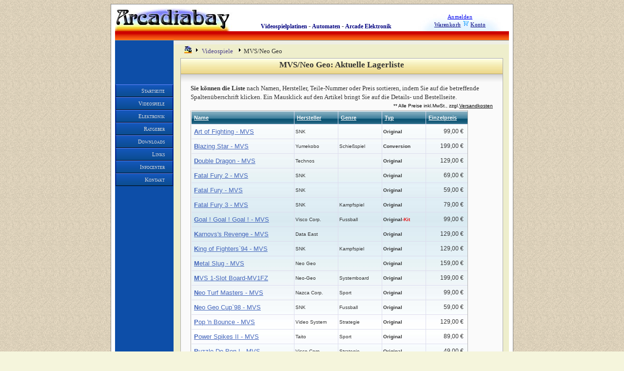

--- FILE ---
content_type: text/html; charset=utf-8
request_url: https://www.arcadiabay.de/mvs.aspx
body_size: 18752
content:


<!DOCTYPE html>
<html>
<head id="Header"><meta http-equiv="Content-Language" content="de, en, fr, es" /><meta http-equiv="Content-Type" content="text/html;" /><meta http-equiv="X-UA-Compatible" content="IE=edge" /><meta http-equiv="Content-Type" content="text/html; charset=UTF-8" /><meta name="viewport" content="width=device-width, initial-scale=1.0" /><meta name="google-site-verification" content="k1Wssy_8HFa08CVMO6x0MbHNKDGwM35eZU64XwclheM" /><title>
	Arcadiabay: Arcade Videospielplatinen, JAMMA Adapter, Flipper, Reparaturen, Taster und Testequipment.
</title><meta name="keywords" content="MVS,Neo-Geo,snk,Spielmodul,Arcade,Videospielplatinen,Metal slug,slot,motherboard" /><meta name="description" content="Hier finden sie&amp;nbsp;unsere aktuelle Lagerliste&amp;nbsp;mit Neo-Geo&amp;nbsp;/ MVS Spielen" /><meta name="author" content="Tom Gröger" /><meta name="publisher" content="Tom Gröger / www.TomSoft.de" /><meta name="robots" content="index,follow" /><link href="/favicon.ico" rel="shortcut icon" /><link rel="stylesheet" type="text/css" href="arcadiabay.css" />
        
     <!--[if IE 5]>
        <style>
            #navlist a {float:left; clear:both; width:100%;}     
        </style>
     <![endif]-->
     <!--[if IE 6]><style> div.divPayLoad { float:right; clear:both; margin-left:0;}</style><![endif]-->
     <!--[if gte IE 6]> <style>#navlist a {height: 1%;}</style><![endif]-->
     <!--[if lt IE 8]><style>#divHeader #headLine {top:20px; }</style><![endif]-->

    </head>


<body class="ArcadiaBay">

    <form method="post" action="./mvs.aspx" id="frmDefault">
<div class="aspNetHidden">
<input type="hidden" name="__VIEWSTATE" id="__VIEWSTATE" value="" />
</div>


        
       

        <div id="divBody">

          
          <div id="divContainer">
            <div id="divHeader">

               <img id="logo" title="Arcadiabay: Arcade Videospielautomaten, Jamma Platinen, Flipper, Service, Testequipment und mehr" class="imgLogo" itemprop="logo" onclick="window.location=&#39;/default.aspx&#39;;return false;" src="/images/logo.jpg" alt="ArcadiaBay" />

               




               <div id="headLogin">

                    
                            <a id="HeadLoginStatus" href="source/secure/logon.aspx">Anmelden</a>
                        


                   
                       <br />
                       <a id="lnkWarenkorb" class="headLogin" href="source/cart.aspx">Warenkorb</a>
                       <img id="basket" title="Ihr Warenkorb" onclick="Javascript:window.location = &#39;/source/cart.aspx&#39;;" src="/images/buttons/basket.gif" alt="Shopping Cart" style="vertical-align:bottom; cursor: pointer;" />
                       <a id="lnkKonto" class="headLogin" href="source/secure/MyArcadiaBay.aspx">Konto</a>

               </div>

               <h2 id="headLine">
                       <a id="lnk_video" class="headLine" href="videospiele/default.aspx">Videospielplatinen</a> -
                       <a id="lnk_automaten" class="headLine" href="flipper/default.aspx">Automaten</a> -
                       <a id="lnkElektronik" class="headLine" href="elektronik/default.aspx">Arcade Elektronik</a>
               </h2>

            </div><div class="thinRedLine"></div>


            
            <div class="navigator">
                


        

                    <div id="sidebar" class="rel" style="margin-top:90px;">
                    <ul id="navlist">
                    <li><a id="men_home" href="default.aspx">Startseite</a></li>
                    <li><a id="men_video" href="videospiele.aspx">Videospiele</a></li>
                    <li></li>
                    <li><a id="men_elektro" href="elektronik.aspx">Elektronik</a></li>
                    <li><a id="men_ratgeber" href="ratgeber.aspx">Ratgeber</a></li>
                    <li><a id="men_manual" href="manuals.aspx">Downloads</a></li> 
                    <li><a id="men_link" href="links.aspx">Links</a></li>
                    <li><a id="men_InfoCenter" href="infos.aspx">Infocenter</a></li>
                    <li><a id="men_contact" href="kontakt.aspx">Kontakt</a></li>
                    </ul>
                    </div>

                    

              </div>


             
             <div id="payLoad" class="divPayLoad">
	
                  <div id="Seitenanfang" style="min-height:380px; vertical-align:top;padding-top:0px;">
                     


<table cellpadding="0" cellspacing="0" style="width:650px; vertical-align:top; text-align: left; margin:8px 0px 4px 20px;" >
       <tr align="left">
        <td style="width: 24px;">
            <a id="lnk_home" title="Home" href="default.aspx"><img 
              src="/images/buttons/btn_ab.gif" style="border:0; width:20px; height:20px;" 
              alt="Home" /></a></td>
        <td style="width: 25px;">
            <img id="firstArrow" src="images/buttons/btn_pfeil.gif" alt="" /></td>
        <td style="text-align: left; white-space: nowrap;">
            <a id="lnk_path1" class="breadCrumb" href="videospiele/default.aspx">Videospiele</a></td>
        <td style="width: 25px;">
            </td>
        <td style="text-align: left; white-space: nowrap;">
            <a id="lnk_path2" class="breadCrumb"></a></td>
        <td style="width: 25px;">
            <img id="thirdArrow" src="images/buttons/btn_pfeil.gif" alt="" /></td>
        <td style="text-align: left; white-space: nowrap;">
            <span id="lnk_name" style="position:relative; top:2px;">MVS/Neo Geo</span></td>
        <td style="width: 90%">
            &nbsp;</td>
     </tr>
</table>

                     
    <div id="content" class="contentWhitePage">
      <div class="contentHeader">
        MVS/Neo Geo: Aktuelle Lagerliste
      </div>
      <div id="pageContent" class="contentWhiteBody">
          <span id="lbl_text" style="display:block;"><B>Sie können die Liste</B> nach Namen, Hersteller, Teile-Nummer oder Preis sortieren, indem Sie auf die betreffende Spaltenüberschrift klicken. Ein Mausklick auf den Artikel bringt Sie auf die Details- und Bestellseite.</span>
          <a id="lnk_versand" class="itemPreisAngabe" href="source/orderinfo.aspx#Versandkosten" style="float:right;">** Alle&#160;Preise inkl.MwSt., zzgl.<u>Versandkosten</u></a> 
          <table class="pageGrid" cellspacing="0" cellpadding="2" rules="all" border="1" id="_datagrid" style="border-collapse:collapse;">
		<tr class="pgHead">
			<td align="left"><a class="pgHead" href="?oid=N">Name</a></td><td><a class="pgHead" href="?oid=H">Hersteller</a></td><td><a class="pgHead" href="?oid=G">Genre</a></td><td><a class="pgHead" href="?oid=O">Typ</a></td><td><a class="pgHead" href="?oid=P">Einzelpreis</a></td>
		</tr><tr class="pg">
			<td class="pg1"><a class="pg1" href="/de/artikel/3559/art-of-fighting-mvs"><b>A</b>rt of Fighting - MVS</a></td><td class="pg2">SNK</td><td class="pg2">&nbsp;</td><td class="pg2"><span class='bold'>Original</span></td><td class="pg5">99,00 €</td>
		</tr><tr class="pg">
			<td class="pg1"><a class="pg1" href="/de/artikel/3953/blazing-star-mvs"><b>B</b>lazing Star - MVS</a></td><td class="pg2">Yumekobo</td><td class="pg2">Schießspiel</td><td class="pg2"><span class='bold'>Conversion</span></td><td class="pg5">199,00 €</td>
		</tr><tr class="pg">
			<td class="pg1"><a class="pg1" href="/de/artikel/526/double-dragon-mvs"><b>D</b>ouble Dragon - MVS</a></td><td class="pg2">Technos</td><td class="pg2">&nbsp;</td><td class="pg2"><span class='bold'>Original</span></td><td class="pg5">129,00 €</td>
		</tr><tr class="pg">
			<td class="pg1"><a class="pg1" href="/de/artikel/1087/fatal-fury-2-mvs"><b>F</b>atal Fury 2 - MVS</a></td><td class="pg2">SNK</td><td class="pg2">&nbsp;</td><td class="pg2"><span class='bold'>Original</span></td><td class="pg5">69,00 €</td>
		</tr><tr class="pg">
			<td class="pg1"><a class="pg1" href="/de/artikel/1599/fatal-fury-mvs"><b>F</b>atal Fury - MVS</a></td><td class="pg2">SNK</td><td class="pg2">&nbsp;</td><td class="pg2"><span class='bold'>Original</span></td><td class="pg5">59,00 €</td>
		</tr><tr class="pg">
			<td class="pg1"><a class="pg1" href="/de/artikel/3809/fatal-fury-3-mvs"><b>F</b>atal Fury 3 - MVS</a></td><td class="pg2">SNK</td><td class="pg2">Kampfspiel</td><td class="pg2"><span class='bold'>Original</span></td><td class="pg5">79,00 €</td>
		</tr><tr class="pg">
			<td class="pg1"><a class="pg1" href="/de/artikel/1171/goal-goal-goal-mvs"><b>G</b>oal ! Goal ! Goal ! - MVS</a></td><td class="pg2">Visco Corp.</td><td class="pg2">Fussball</td><td class="pg2"><span class='bold'>Original</span><span class='red bold'>-Kit</span></td><td class="pg5">99,00 €</td>
		</tr><tr class="pg">
			<td class="pg1"><a class="pg1" href="/de/artikel/1185/karnovss-revenge-mvs"><b>K</b>arnovs&#39;s Revenge - MVS</a></td><td class="pg2">Data East</td><td class="pg2">&nbsp;</td><td class="pg2"><span class='bold'>Original</span></td><td class="pg5">129,00 €</td>
		</tr><tr class="pg">
			<td class="pg1"><a class="pg1" href="/de/artikel/3811/king-of-fighters-94-mvs"><b>K</b>ing of Fighters`94 - MVS</a></td><td class="pg2">SNK</td><td class="pg2">Kampfspiel</td><td class="pg2"><span class='bold'>Original</span></td><td class="pg5">129,00 €</td>
		</tr><tr class="pg">
			<td class="pg1"><a class="pg1" href="/de/artikel/3912/metal-slug-mvs"><b>M</b>etal Slug - MVS</a></td><td class="pg2">Neo Geo</td><td class="pg2">&nbsp;</td><td class="pg2"><span class='bold'>Original</span></td><td class="pg5">159,00 €</td>
		</tr><tr class="pg">
			<td class="pg1"><a class="pg1" href="/de/artikel/4087/mvs-1-slot-board-mv1fz"><b>M</b>VS 1-Slot Board-MV1FZ</a></td><td class="pg2">Neo-Geo</td><td class="pg2">Systemboard</td><td class="pg2"><span class='bold'>Original</span></td><td class="pg5">199,00 €</td>
		</tr><tr class="pg">
			<td class="pg1"><a class="pg1" href="/de/artikel/1102/neo-turf-masters-mvs"><b>N</b>eo Turf Masters - MVS</a></td><td class="pg2">Nazca Corp.</td><td class="pg2">Sport</td><td class="pg2"><span class='bold'>Original</span></td><td class="pg5">99,00 €</td>
		</tr><tr class="pg">
			<td class="pg1"><a class="pg1" href="/de/artikel/1092/neo-geo-cup-98-mvs"><b>N</b>eo Geo Cup`98 - MVS</a></td><td class="pg2">SNK</td><td class="pg2">Fussball</td><td class="pg2"><span class='bold'>Original</span></td><td class="pg5">59,00 €</td>
		</tr><tr class="pg">
			<td class="pg1"><a class="pg1" href="/de/artikel/233/pop-n-bounce-mvs"><b>P</b>op &#39;n Bounce - MVS</a></td><td class="pg2">Video System</td><td class="pg2">Strategie</td><td class="pg2"><span class='bold'>Original</span></td><td class="pg5">129,00 €</td>
		</tr><tr class="pg">
			<td class="pg1"><a class="pg1" href="/de/artikel/2809/power-spikes-ii-mvs"><b>P</b>ower Spikes II - MVS</a></td><td class="pg2">Taito</td><td class="pg2">Sport</td><td class="pg2"><span class='bold'>Original</span></td><td class="pg5">89,00 €</td>
		</tr><tr class="pg">
			<td class="pg1"><a class="pg1" href="/de/artikel/1120/puzzle-de-pon-mvs"><b>P</b>uzzle De Pon ! - MVS</a></td><td class="pg2">Visco Corp.</td><td class="pg2">Strategie</td><td class="pg2"><span class='bold'>Original</span></td><td class="pg5">49,00 €</td>
		</tr><tr class="pg">
			<td class="pg1"><a class="pg1" href="/de/artikel/1083/puzzle-bobble-bust-a-move-mvs"><b>P</b>uzzle Bobble / Bust-a-move MVS</a></td><td class="pg2">Taito</td><td class="pg2">&nbsp;</td><td class="pg2"><span class='bold'>Original</span></td><td class="pg5">59,00 €</td>
		</tr><tr class="pg">
			<td class="pg1"><a class="pg1" href="/de/artikel/3937/puzzled-mvs"><b>P</b>uzzled - MVS</a></td><td class="pg2">SNK</td><td class="pg2">&nbsp;</td><td class="pg2"><span class='bold'>Original</span></td><td class="pg5">109,00 €</td>
		</tr><tr class="pg">
			<td class="pg1"><a class="pg1" href="/de/artikel/1196/riding-hero-mvs"><b>R</b>iding Hero - MVS</a></td><td class="pg2">SNK</td><td class="pg2">Rennen</td><td class="pg2"><span class='bold'>Original</span></td><td class="pg5">79,00 €</td>
		</tr><tr class="pg">
			<td class="pg1"><a class="pg1" href="/de/artikel/1149/samurai-shodown"><b>S</b>amurai Shodown</a></td><td class="pg2">SNK</td><td class="pg2">&nbsp;</td><td class="pg2"><span class='bold'>Original</span></td><td class="pg5">69,00 €</td>
		</tr><tr class="pg">
			<td class="pg1"><a class="pg1" href="/de/artikel/3919/samurai-showdown-ii-mvs"><b>S</b>amurai Showdown II - MVS</a></td><td class="pg2">SNK</td><td class="pg2">&nbsp;</td><td class="pg2"><span class='bold'>Original</span><span class='red bold'>-Kit</span></td><td class="pg5">199,00 €</td>
		</tr><tr class="pg">
			<td class="pg1"><a class="pg1" href="/de/artikel/3594/spin-master"><b>S</b>pin master</a></td><td class="pg2">Data East</td><td class="pg2">&nbsp;</td><td class="pg2"><span class='bold'>Original</span><span class='red bold'>-Kit</span></td><td class="pg5">199,00 €</td>
		</tr><tr class="pg">
			<td class="pg1"><a class="pg1" href="/de/artikel/3429/samurai-shodown-iii-blades-of-blood"><b>S</b>amurai Shodown III-Blades of B</a></td><td class="pg2">SNK</td><td class="pg2">&nbsp;</td><td class="pg2"><span class='bold'>Original</span><span class='red bold'>-Kit</span></td><td class="pg5">199,00 €</td>
		</tr><tr class="pg">
			<td class="pg1"><a class="pg1" href="/de/artikel/1164/stakes-winner-mvs"><b>S</b>takes Winner - MVS</a></td><td class="pg2">Saurus</td><td class="pg2">Sport</td><td class="pg2"><span class='bold'>Original</span></td><td class="pg5">99,00 €</td>
		</tr><tr class="pg">
			<td class="pg1"><a class="pg1" href="/de/artikel/325/super-sidekicks-the-ultimate-11-mvs"><b>S</b>uper Sidekicks: The Ultimate 1</a></td><td class="pg2">SNK</td><td class="pg2">Fussball</td><td class="pg2"><span class='bold'>Original</span></td><td class="pg5">119,00 €</td>
		</tr><tr class="pg">
			<td class="pg1"><a class="pg1" href="/de/artikel/1045/super-sidekicks-3-the-next-glory-mvs"><b>S</b>uper Sidekicks 3 - The Next Gl</a></td><td class="pg2">Neo Geo</td><td class="pg2">Fussball</td><td class="pg2"><span class='bold'>Original</span></td><td class="pg5">49,00 €</td>
		</tr><tr class="pg">
			<td class="pg1"><a class="pg1" href="/de/artikel/1074/super-sidekicks-2-the-world-championship-mvs"><b>S</b>uper Sidekicks 2 - The World C</a></td><td class="pg2">Neo Geo</td><td class="pg2">Fussball</td><td class="pg2"><span class='bold'>Original</span></td><td class="pg5">46,00 €</td>
		</tr><tr class="pg">
			<td class="pg1"><a class="pg1" href="/de/artikel/4139/super-sidekicks-mvs"><b>S</b>uper Sidekicks - MVS</a></td><td class="pg2">SNK</td><td class="pg2">Fussball</td><td class="pg2"><span class='bold'>Original</span></td><td class="pg5">29,00 €</td>
		</tr><tr class="pg">
			<td class="pg1"><a class="pg1" href="/de/artikel/3930/sonic-wings-3-mvs"><b>S</b>onic Wings 3 - MVS</a></td><td class="pg2">Video System</td><td class="pg2">&nbsp;</td><td class="pg2"><span class='bold'>Original</span><span class='red bold'>-Kit</span></td><td class="pg5">329,00 €</td>
		</tr><tr class="pg">
			<td class="pg1"><a class="pg1" href="/de/artikel/537/tecmo-world-soccer-96-mvs"><b>T</b>ecmo World Soccer`96 - MVS</a></td><td class="pg2">Tecmo</td><td class="pg2">Fussball</td><td class="pg2"><span class='bold'>Original</span><span class='red bold'>-Kit</span></td><td class="pg5">59,00 €</td>
		</tr><tr class="pg">
			<td class="pg1"><a class="pg1" href="/de/artikel/1137/thrash-rally-mvs"><b>T</b>hrash Rally - MVS</a></td><td class="pg2">Alpha Denshi</td><td class="pg2">&nbsp;</td><td class="pg2"><span class='bold'>Original</span></td><td class="pg5">119,00 €</td>
		</tr><tr class="pg">
			<td class="pg1"><a class="pg1" href="/de/artikel/1152/world-heroes-ii-jet-mvs"><b>W</b>orld Heroes II Jet - MVS</a></td><td class="pg2">Alpha Denshi</td><td class="pg2">Kampfspiel</td><td class="pg2"><span class='bold'>Original</span></td><td class="pg5">79,00 €</td>
		</tr><tr class="pg">
			<td class="pg1"><a class="pg1" href="/de/artikel/1097/world-heroes-ii-mvs"><b>W</b>orld Heroes II - MVS</a></td><td class="pg2">SNK</td><td class="pg2">&nbsp;</td><td class="pg2"><span class='bold'>Original</span></td><td class="pg5">59,00 €</td>
		</tr><tr class="pg">
			<td class="pg1"><a class="pg1" href="/de/artikel/1611/world-heroes-mvs"><b>W</b>orld Heroes - MVS</a></td><td class="pg2">Alpha Denshi</td><td class="pg2">Kampfspiel</td><td class="pg2"><span class='bold'>Original</span></td><td class="pg5">69,00 €</td>
		</tr>
	</table>

     <div style="width:auto; text-align:center; padding:10px;">
        <a id="lnk_goTop" class="gotop" href="source/components/#Seitenanfang">Zurück zum Seitenanfang</a>
    </div>

        </div>
    </div>
   

                  </div>

                  <div style="text-align:center; border-top:1px solid black; margin: 15px 10px 0 10px;">

                       <img src="images/footer.gif" id="imgFooter" alt="Arcadiabay" style="width:446px; height:32px; margin-top:4px; border:0;" usemap="#mail" />
                       <map name="mail" id="mail">
                           <area shape="rect" coords="124,15,190,30" href="/Kontakt.aspx" alt="Impressum und Kontakt" />
                           <area shape="rect" coords="202,15,228,30" href="/agb.aspx" alt="AGB" />
                           <area shape="rect" coords="240,15,312,30" href="/source/datenschutz.aspx" alt="Datenschutz" />
                       </map>
                  </div>
             
</div>

         </div>
       </div>


    
        

   
<script id="tomsoft.jquery.1.83" type="text/javascript" src="/WebResource.axd?d=TFo0LtoS8LLWB_3WEVt_1G2scKUbqPlLFx-Rdm8P7aZemA9c0a3PzIBT-i6Uwezl8jGQixhpqf0mTnEuvE1K6Y-RRhN-qmgUECykXKLjkH0iFBwOHZlBonGa8VuwsiCZMBbswBRWOeMZcjYSNhb2gigD94uBTb_rZXh3D23CXTc1&amp;t=636648456752689788"></script>
<script id="tomsoft.jcore" type="text/javascript" src="/WebResource.axd?d=Pzw0eDxc60MiiGzM-_LSLkKTgF45Y77XCSyvJvSKMc7ywKoOF8aXa3IGK3bRK3mpbXtPDzSVTixxKYMvGYefwBO5fA9Het_PxUcXagrmBAc5A_YKXF0FkeSkNLZ1XkgE1RjFTsUaSFoqjda1ZNyZgav4faTWEJR0xzvYp0jT_eY1&amp;t=636648456752689788"></script>
<script type="text/javascript">//<![CDATA[
window.onload=function(){if(document.getElementById){var ulNav=document.getElementById('navlist');if(ulNav){var lnkArray=ulNav.getElementsByTagName('A');var url=document.location.href;for(i=0;i<lnkArray.length;i++){if(lnkArray[i].href==url)
lnkArray[i].className='navactive';}}};var divBookmark=document.getElementById("bookmark");if(divBookmark){var divPayload=document.getElementById("payLoad");$(divBookmark).css("top",$(divPayload)[0].clientHeight-600);};};//]]></script></form>
</body>
</html>






--- FILE ---
content_type: text/css
request_url: https://www.arcadiabay.de/arcadiabay.css
body_size: 42491
content:
/*

        arcadiabay.css
        Standard-Style Definition für Arcadiabay

        Farbkonstanten:
            SALMON          #FA8072
            CRIMSON         #DC143C
            DARKRED         #8B0000
            CORNSILK        #FFF8DC
            DARKSLATEBLUE   #483D8B
            BEIGE           #F5F5DC
            DARKCYAN        #008B8B

*/
/* //////////////////// SIZE an MARGIN Constants ///////////////// */

    .fs10  { font-size: 0.1em !important;} .fs20  { font-size: 0.2em !important;} .fs30  { font-size: 0.3em !important;}  .fs40 { font-size: 0.4em !important;}
    .fs50  { font-size: 0.5em !important;} .fs60  { font-size: 0.6em !important;} .fs70  { font-size: 0.7em !important;}  .fs80 { font-size: 0.8em !important;}
    .fs90  { font-size: 0.9em !important;} .fs100 { font-size: 1.0em !important;} .fs110 { font-size: 1.1em !important;} .fs120 { font-size: 1.2em !important;}
    .fs130 { font-size: 1.3em !important;} .fs140 { font-size: 1.4em !important;} .fs150 { font-size: 1.5em !important;} .fs160 { font-size: 1.6em !important;}
    .fs170 { font-size: 1.7em !important;} .fs180 { font-size: 1.8em !important;} .fs190 { font-size: 1.9em !important;} .fs200 { font-size: 2.0em !important;}
    .fs210 { font-size: 2.1em !important;} .fs220 { font-size: 2.2em !important;} .fs230 { font-size: 2.3em !important;} .fs240 { font-size: 2.4em !important;}
    .fs105 { font-size: 1.05em !important;} 

    .lh40  { line-height: 0.4em !important;} .lh50  { line-height: 0.5em !important;} .lh60  { line-height: 0.6em !important;} .lh70 { line-height: 0.7em !important;}
    .lh80  { line-height: 0.8em !important;} .lh90  { line-height: 0.9em !important;} .lh100 { line-height: 1.0em !important;} .lh110 { line-height: 1.1em !important;}
    .lh120 { line-height: 1.2em !important;} .lh130 { line-height: 1.3em !important;} .lh140 { line-height: 1.4em !important;} .lh150 { line-height: 1.5em !important;}
    .lh160 { line-height: 1.6em !important;} .lh170 { line-height: 1.7em !important;} .lh180 { line-height: 1.8em !important;} .lh190 { line-height: 1.9em !important;}

    .bs0   {border-spacing: 0 !important;}    .bs1  {border-spacing:1px !important;} .bs2  {border-spacing:2px !important;} .bs3  {border-spacing:3px !important;}
    .bs4   {border-spacing: 4px !important;}  .bs5  {border-spacing:5px !important;} .bs6  {border-spacing:6px !important;} .bs7  {border-spacing:7px !important;}
    .bs8   {border-spacing: 8px !important;}  .bs9  {border-spacing:9px !important;} .bs10  {border-spacing:10px !important;} .bs15  {border-spacing:15px !important;}


    .w5   { width:  5px !important;} .w10  { width: 10px !important;} .w15  { width: 15px !important;}
    .w20  { width: 20px !important;} .w21  { width: 21px !important;} .w22  { width: 22px !important;} 
    .w23  { width: 23px !important;} .w24  { width: 24px !important;} .w25  { width: 25px !important;} 
    .w26  { width: 26px !important;} .w27  { width: 27px !important;} .w28  { width: 28px !important;} 
    .w29  { width: 29px !important;} .w30  { width: 30px !important;} .w32  { width: 32px !important;} 
    .w35  { width: 35px !important;} .w40  { width: 40px !important;} .w45  { width: 45px !important;} 
    .w50  { width: 50px !important;} .w55  { width: 55px !important;} .w60  { width: 60px !important;} 
    .w65  { width: 65px !important;} .w70  { width: 70px !important;} .w75  { width: 75px !important;} 
    .w80  { width: 80px !important;} .w85  { width: 85px !important;} .w90  { width: 90px !important;} 
    .w95  { width: 95px !important;} .w100 { width:100px !important;} .w105 { width:105px !important;} 
    .w110 { width:110px !important;} .w115 { width:115px !important;} .w120 { width:120px !important;} 
    .w125 { width:125px !important;} .w130 { width:130px !important;} .w135 { width:135px !important;}
    .w140 { width:140px !important;} .w145 { width:145px !important;} .w150 { width:150px !important;}
    .w155 { width:155px !important;} .w160 { width:160px !important;} .w165 { width:165px !important;}
    .w170 { width:170px !important;} .w175 { width:175px !important;} .w180 { width:180px !important;}
    .w185 { width:185px !important;} .w190 { width:190px !important;} .w195 { width:195px !important;}
    .w200 { width:200px !important;} .w210 { width:210px !important;} .w220 { width:220px !important;} 
    .w230 { width:230px !important;} .w240 { width:240px !important;} .w250 { width:250px !important;} 
    .w260 { width:260px !important;} .w270 { width:270px !important;} .w280 { width:280px !important;} 
    .w290 { width:290px !important;} .w300 { width:300px !important;} .w310 { width:310px !important;} 
    .w320 { width:320px !important;} .w330 { width:330px !important;} .w340 { width:340px !important;} 
    .w350 { width:350px !important;} .w360 { width:360px !important;} .w370 { width:370px !important;} 
    .w380 { width:380px !important;} .w390 { width:390px !important;} .w400 { width:400px !important;} 
    .w410 { width:410px !important;} .w420 { width:420px !important;} .w430 { width:430px !important;} 
    .w440 { width:440px !important;} .w450 { width:450px !important;} .w460 { width:460px !important;} 
    .w470 { width:470px !important;} .w480 { width:480px !important;} .w490 { width:490px !important;} 
    .w500 { width:500px !important;} .w510 { width:510px !important;} .w520 { width:520px !important;} 
    .w530 { width:530px !important;} .w540 { width:540px !important;} .w550 { width:550px !important;} 
    .w560 { width:560px !important;} .w570 { width:570px !important;} .w580 { width:580px !important;} 
    .w590 { width:590px !important;} .w600 { width:600px !important;} .w610 { width:610px !important;} 
    .w620 { width:620px !important;} .w630 { width:630px !important;} .w640 { width:640px !important;} 
    .w650 { width:650px !important;} .w660 { width:660px !important;} .w670 { width:670px !important;} 
    .w680 { width:680px !important;} .w690 { width:690px !important;} .w700 { width:700px !important;} 
    .w710 { width:710px !important;} .w720 { width:720px !important;} .w730 { width:730px !important;} 
    .w740 { width:740px !important;} .w750 { width:750px !important;} .w760 { width:760px !important;} 
    .w770 { width:770px !important;} .w780 { width:780px !important;} .w790 { width:790px !important;} 
    .w800 { width:800px !important;} .w810 { width:810px !important;} .w820 { width:820px !important;} 


    .wP5  { width:  5%!important; } .wP10 { width: 10%!important; } .wP15 { width: 15%!important; } .wP20 { width: 20%!important; }
    .wP25 { width: 25%!important; } .wP30 { width: 30%!important; } .wP32 { width: 32%!important; } .wP33 { width: 33%!important; }
    .wP35 { width: 35%!important; } .wP40 { width: 40%!important; } .wP45 { width: 45%!important; } .wP46 { width: 46%!important; } 
    .wP47 { width: 47%!important; } .wP48 { width: 48%!important; } .wP49 { width: 45%!important; } .wP50 { width: 50%!important; } 
    .wP51 { width: 51%!important; } .wP52 { width: 52%!important; } .wP55 { width: 55%!important; } .wP60 { width: 60%!important; }
    .wP65 { width: 65%!important; } .wP70 { width: 70%!important; } .wP75 { width: 75%!important; } .wP80 { width: 80%!important; }
    .wP85 { width: 85%!important; } .wP90 { width: 90%!important; } .wP95 { width: 95%!important; } .wP97 { width: 97%!important; } 
    .wP98 { width: 98%!important; } .wP99 { width: 99%!important; } .wA   { width: auto ;}     .wP, .wP100  { width:100%!important; } 
    

    .h5   {  height:5px !important;} .h10  { height:10px !important;} .h15  { height:15px !important;} 
    .h16  { height:16px !important;} .h17  { height:17px !important;} .h18  { height:18px !important;}
    .h20  { height:20px !important;} .h21  { height:21px !important;} .h22  { height:22px !important;}
    .h23  { height:23px !important;} .h24  { height:24px !important;} .h25  { height:25px !important;}
    .h26  { height:26px !important;} .h27  { height:27px !important;} .h28  { height:28px !important;}
    .h29  { height:29px !important;} .h30  { height:30px !important;} .h32  { height:32px !important;}
    .h35  { height:35px !important;} .h40  { height:40px !important;} .h45  { height:45px !important;}
    .h50  { height:50px !important;} .h55  { height:55px !important;} .h60  { height:60px !important;}
    .h65  { height:65px !important;} .h70  { height:70px !important;} .h75  { height:75px !important;}
    .h80  { height:80px !important;} .h85  { height:85px !important;} .h90  { height:90px !important;}
    .h95  { height:95px !important;} .h100 {height:100px !important;} .h105 {height:105px !important;}
    .h110 {height:110px !important;} .h115 {height:115px !important;} .h120 {height:120px !important;}
    .h125 {height:125px !important;} .h130 {height:130px !important;} .h135 {height:135px !important;}
    .h140 {height:140px !important;} .h145 {height:145px !important;} .h150 {height:150px !important;}
    .h155 {height:155px !important;} .h160 {height:160px !important;} .h165 {height:165px !important;}
    .h170 {height:170px !important;} .h175 {height:175px !important;} .h180 {height:180px !important;}
    .h185 {height:185px !important;} .h190 {height:190px !important;} .h195 {height:195px !important;}
    .h200 {height:200px !important;} .h210 {height:210px !important;} .h220 {height:220px !important;}
    .h230 {height:230px !important;} .h240 {height:240px !important;} .h250 {height:250px !important;}
    .h260 {height:260px !important;} .h270 {height:270px !important;} .h280 {height:280px !important;}
    .h290 {height:290px !important;} .h300 {height:300px !important;} .h310 {height:310px !important;}
    .h320 {height:320px !important;} .h330 {height:330px !important;} .h340 {height:340px !important;}
    .h350 {height:350px !important;} .h360 {height:360px !important;} .h370 {height:370px !important;} 
    .h380 {height:380px !important;} .h390 {height:390px !important;} .h400 {height:400px !important;} 
    .h410 {height:410px !important;} .h420 {height:420px !important;} .h430 {height:430px !important;}
    .h440 {height:440px !important;} .h450 {height:450px !important;} .h460 {height:460px !important;}
    .h470 {height:470px !important;} .h480 {height:480px !important;} .h490 {height:490px !important;}
    .h500 {height:500px !important;} 
    
    .hA   {height: auto !important;}    .hP   {height: 100% !important;}
    
    /*margin-top*/
    .mt-9 { margin-top: -9px !important;} .mt-8 { margin-top: -8px !important;} .mt-7 { margin-top: -7px !important;}
    .mt-6 { margin-top: -6px !important;} .mt-5 { margin-top: -5px !important;} .mt-4 { margin-top: -4px !important;}
    .mt-3 { margin-top: -3px !important;} .mt-2 { margin-top: -2px !important;} .mt-1 { margin-top: -1px !important;}
    .mt0  { margin-top:    0 !important;} .mt1  { margin-top:  1px !important;} .mt2  { margin-top:  2px !important;}
    .mt3  { margin-top:  3px !important;} .mt4  { margin-top:  4px !important;} .mt5  { margin-top:  5px !important;}
    .mt6  { margin-top:  6px !important;} .mt7  { margin-top:  7px !important;} .mt8  { margin-top:  8px !important;}
    .mt9  { margin-top:  9px !important;} .mt10 { margin-top: 10px !important;} .mt11 { margin-top: 11px !important;}
    .mt12 { margin-top: 12px !important;} .mt13 { margin-top: 13px !important;} .mt14 { margin-top: 14px !important;}
    .mt15 { margin-top: 15px !important;} .mt20 { margin-top: 20px !important;} .mt25 { margin-top: 25px !important;}
    .mt30 { margin-top: 30px !important;} .mt40 { margin-top: 40px !important;} .mt50 { margin-top: 50px !important;} 
    .mt60 { margin-top: 60px !important;} .mt70 { margin-top: 70px !important;} .mt80 { margin-top: 80px !important;} 


    /*margin-left*/ 
    .ml-9 { margin-left:-9px !important;} .ml-8 {margin-left: -8px !important;} .ml-7 {margin-left: -7px !important;}
    .ml-6 { margin-left:-6px !important;} .ml-5 {margin-left: -5px !important;} .ml-4 {margin-left: -4px !important;}
    .ml-3 { margin-left:-3px !important;} .ml-2 {margin-left: -2px !important;} .ml-1 {margin-left: -1px !important;}
    .ml0  {margin-left:    0 !important;} .ml1  {margin-left:  1px !important;} .ml2  {margin-left:  2px !important;}
    .ml3  {margin-left:  3px !important;} .ml4  {margin-left:  4px !important;} .ml5  {margin-left:  5px !important;}
    .ml6  {margin-left:  6px !important;} .ml7  {margin-left:  7px !important;} .ml8  {margin-left:  8px !important;}
    .ml9  {margin-left:  9px !important;} .ml10 {margin-left: 10px !important;} .ml11 {margin-left: 11px !important;}
    .ml12 {margin-left: 12px !important;} .ml13 {margin-left: 13px !important;} .ml14 {margin-left: 15px !important;}
    .ml15 {margin-left: 15px !important;} .ml16 {margin-left: 16px !important;} .ml17 {margin-left: 17px !important;}
    .ml20 {margin-left: 20px !important;} .ml25 {margin-left: 25px !important;} .ml30 {margin-left: 25px !important;}
    .ml35 {margin-left: 35px !important;} .ml40 {margin-left: 40px !important;} .ml45 {margin-left: 45px !important;}
    .ml50 {margin-left: 50px !important;} .ml55 {margin-left: 55px !important;} .ml60 {margin-left: 65px !important;}
    /*margin-right*/
    .mr0  {margin-right:   0 !important;} .mr1  {margin-right: 1px !important;} .mr2  {margin-right: 2px !important;}    
    .mr3  {margin-right: 3px !important;} .mr4  {margin-right: 4px !important;} .mr5  {margin-right: 5px !important;}
    .mr8  {margin-right: 8px !important;} .mr10 {margin-right:10px !important;} .mr15 {margin-right:15px !important;}
    .mr20 {margin-right:20px !important;} .mr25 {margin-right:25px !important;} .mr30 {margin-right:30px !important;}    
    /*margin-bottom*/    
    .mb0  {margin-bottom:   0 !important;}  .mb1  {margin-bottom: 1px !important;} .mb2  {margin-bottom: 2px !important;}
    .mb3  {margin-bottom:  3px!important;}  .mb4  {margin-bottom: 4px !important;} .mb5  {margin-bottom: 5px !important;}
    .mb6  {margin-bottom:  6px!important;}  .mb7  {margin-bottom: 7px !important;} .mb8  {margin-bottom: 8px !important;}
    .mb9  {margin-bottom: 9px !important;} .mb10 {margin-bottom:10px !important;} .mb15 {margin-bottom:15px !important;}
    .mb20 {margin-bottom:20px !important;} .mb25 {margin-bottom:25px !important;} .mb30 {margin-bottom:30px !important;}    
    /*margin-all*/
    .m0  { margin: 0   !important;} .m2  { margin: 2px !important;} .m5  { margin: 5px !important;}
    .m8  { margin: 8px !important;} .m10 { margin:10px !important;} .m15 { margin:15px !important;}
    .m20 { margin:20px !important;} .m25 { margin:25px !important;} .m30 { margin:30px !important;}
    .mc  { margin: 0 auto; }        .mm  { margin: auto 0; } /*center*/

    /*padding*/    
    .p0  { padding: 0!important;}        .p1   { padding:1px !important;}    .p2 { padding:2px !important;}   
    .p3  { padding:3px!important;}       .p4   { padding:4px !important;}    .p5 { padding:5px !important;}   
    .p6  { padding:6px!important;}       .p7   { padding:7px !important;}    .p8 { padding:8px !important;}   
    .p10 { padding: 10px !important;}    .p15  { padding:15px !important;}   .p20 { padding:20px !important;}   
    .plr5{ padding:0 5px !important;}    .plr10{ padding:0 10px !important;} .plr15 { padding:0 15px !important;} 
    .ptb5{ padding:5px 0!important;}     .ptb10{ padding:10px 0 !important;} .ptb15 { padding:15px 0 !important;} 
    .p2-5{ padding:2px 5px !important;} .p5-10{padding:5px 10px !important;} .p10-15{padding:10px 15px !important;}

    .pl1 { padding-left:1px !important;} .pl2 { padding-left:2px !important;} .pl3 { padding-left:3px !important;}
    .pl4 { padding-left:4px !important;} .pl5 { padding-left:5px !important;} .pl6 { padding-left:6px !important;}
    .pl7 { padding-left:7px !important;} .pl8 { padding-left:8px !important;} .pl10 { padding-left:10px !important;}
    .pl15 { padding-left:15px !important;} .pl20 { padding-left:20px !important;} .pl25 { padding-left:25px !important;}

    .pr1 { padding-right:1px !important;} .pr2 { padding-right:2px !important;} .pr3 { padding-right:3px !important;}
    .pr4 { padding-right:4px !important;} .pr5 { padding-right:5px !important;} .pr6 { padding-right:6px !important;}
    .pr7 { padding-right:7px !important;} .pr8 { padding-right:8px !important;} .pr10 { padding-right:10px !important;}
    .pt1 { padding-top:1px !important;}   .pt2 { padding-top:2px !important;}   .pt3 { padding-top:3px !important;}
    .pt4 { padding-top:4px !important;}   .pt5 { padding-top:5px !important;}   .pt6 { padding-top:6px !important;}
    .pt7 { padding-top:7px !important;}   .pt8 { padding-top:8px !important;}   .pt10 { padding-top:10px !important;}
    .pb1 {padding-bottom:1px !important;} .pb2 {padding-bottom:2px !important;} .pb3 { padding-bottom:3px !important;}
    .pb4 {padding-bottom:4px !important;} .pb5 {padding-bottom:5px !important;} .pb6 { padding-bottom:6px !important;}
    .pb7 {padding-bottom:7px !important;} .pb8 {padding-bottom:8px !important;} .pb10 { padding-bottom:10px !important;}
    .pb15 {padding-bottom:15px !important;} .pb20 {padding-bottom:20px !important;} .pb25 { padding-bottom:25px !important;}
        

    .rad5 { -moz-border-radius: 5px; -webkit-border-radius: 5px; border-radius: 5px; }
    .rad10{ -moz-border-radius: 10px; -webkit-border-radius: 10px; border-radius: 10px; }
    .rad15{ -moz-border-radius: 15px; -webkit-border-radius: 15px; border-radius: 15px; }


/* css reset */

    Remove* {
    outline: 0;
	padding: 0;
	margin: 0;
	border: 0;
	}

    .rel {position:relative;}
    .abs {position:absolute;}
    .hide {display:none;}
    .show {display:block;}
    .block {display:block;}
    .inline {display:inline;}    
    .left {text-align: left;}
    .right {text-align: right; }
    .bot {vertical-align:bottom;}
    .top {vertical-align:top;}
    .float {float:right;}
    .fleft {float:left;}
    .clear {clear:both;}
    .cent {text-align:center; margin: 0 auto; }
    .nowrap {white-space:nowrap;}
    .trenn {border-left:1px solid; padding-left:4px;}   /* vertical Trenlinie zwichen A-Tags */
    
    .groove {border:2px groove;}
    .ins  {border:inset white thin;}
    .box {border:1px solid gray;}
    .nob {border:0;}
    .hand {cursor:pointer;}

    .auto  {width:auto;} 
    .wide  {width:100%;}     
    
    .label {color: maroon; letter-spacing: -0.3pt; font: bold 10px/15px Arial; display:block;}
    .get {padding: 1px 2px 1px 2px; border-width: 1px; color:#567;}
    .htext {font: bold 18pt/28pt Verdana;  }
    .stext {font:7pt/9pt Verdana; }
    .text {font:8pt/10pt Verdana; }    
    .atext {font:normal 9pt/normal Verdana, Arial; text-decoration:none; color:inherit; }    
    .ablue {font:normal 10pt/normal Verdana, Arial; text-decoration:none; color:#48F; }    
    .ltext {font:9pt/12pt Verdana;}    
    .bold {font-weight:bold;}
    .deco {text-decoration: none;}
    .num {text-align: right; behavior: url(/scripts/aeges/apiFormatNumber.htc);}

    .focus {background-image:url('images/bg/input.jpg');}
    .hover:hover { background: transparent url(images/bg/input.jpg) top left;}    
    
    .aero {background:url('images/bg/aero_bg.gif') top left #fafaff; }
    .foot {height:20px; width:100%; font:8pt/20px Arial; background: #ddd url(images/bg/itemFoot_bg.gif) repeat-x top; color:#333; }
    .banner { font:8pt/12pt Verdana; color:#357; text-decoration: none; }

    .list {color:#678; background-color:#f8ffe8;}
    .silver {background-color:#ccc;}
    .blue { color:#57A; }    
    .white {background-color:#fff;}
    .light {background-color:#f4f4f4}
    .red  {color:#e21717}

    .stretch { overflow: hidden; width: 100%; } /* stretch Container with floating children */
    .table { border-spacing: 0; padding: 0; } 

    .small {font: normal 9pt/normal Arial Narrow; color:black; }

    .white-back, .wB {background-color:#ffffff;}  .black-back  {background-color:#000;}    .brown-back  {background-color:#555;}
    .light-back {background-color:#f4f4f4;}  .medium-back {background-color:#ececec;} .silver-back {background-color:#ccc;}
    .red-back   {background-color:#b42929!important;}  .blue-back   {background-color:#8383e1;} .green-back  {background-color:#8ad48a;} 
    .cornsilk { background-color: #FFF8DC; } .smoke-back  {background-color:#f8f8f8;} .orange-back { background-color: orange!important;}
    .noback {background-image:none; background-color:Transparent;}

        /* Arial-based sans serif stack */            
    .arial {font-family: Arial, "Helvetica Neue", Helvetica, sans-serif;}
    /* Tahoma-based sans serif stack */            
    .tahoma { font-family: Tahoma, Verdana, Segoe, sans-serif;}
    /* Script-based stack */           
    .comic {font-family:"Comic Sans MS", Papyrus, fantasy, Verdana, Arial; }
    /* Helvetica/Arial-based sans serif stack */
    .helvetica {font-family: Calibri, Frutiger, Univers, Myriad, Tahoma, Geneva, Helvetica, Arial, sans-serif; }
    /* Verdana-based sans serif stack */
    .verdana { font-family: Verdana, "Lucida Grande", "DejaVu Sans", "Bitstream Vera Sans", "Verdana Ref", sans-serif;}
    /* Trebuchet-based sans serif stack */
    .trebuchet { font-family: 'Trebuchet MS', 'Segoe UI', Candara, Verdana, sans-serif;}
    /* Sehr gut leserliche Schrift für größere Texte (zb Kochbuch) */
    .georgia { font-family: Georgia, Trebuchet MS, Verdana, Times,Times New Roman,serif; font-size: 12pt; line-height: 16pt;  color: #236;}
    /* Windows-Desktop DefaultFont */
    .segoe { font-family: 'Segoe UI', Candara, 'Trebuchet MS', Verdana, sans-serif;}


  body {
    font:10pt/13pt Verdana;
    color: #333;
    height :100%;
    margin: 0; padding:0;
  }

  body.ArcadiaBay, body.noscroll {
     margin: 0; padding:0; background:url('images/bg/bg_sand.gif') #F5F5DC top left;
  }

  body.noscroll {
     background-color :#FFF8DC;
     overflow:hidden;
     overflow-x:hidden;
     overflow-y: hidden;
   }

  /*
  // ***
  // *** MasterPage, Header, Navigation
  // ***
  */

  #divBody   {
    text-align:left;
    margin: 0 auto;
    margin-top:8px; margin-bottom:64px;
    padding: 8px;
    width:808px;
    vertical-align:top;
    background-color:white;
    border:1px solid gray;
    -moz-box-shadow: #862 5px 5px 5px;
    filter:progid:DXImageTransform.Microsoft.Shadow(color='#886622', Direction=135, Strength=5);
    
  }

  #divContainer {
    width: 100%; height:auto;
    margin: 0 auto;
    padding: 0;
    background:url( 'images/bg/master_bg.gif' ) repeat-y;
  }

  #divHeader {
    position:relative;
    margin:0; padding:0;
    vertical-align:top;
    width: 100%;
    height:47px;
    text-align:left; 
    background-color:white;
  }

  #divHeader .imgLogo  { position:relative; width:240px; height:47px; cursor: pointer; }

  div.admin {
    position:absolute; 
    top:8px; left:250px; 
    font: normal 9pt/normal Aral, Verdana; color:#69E;
  }

  a.admin   {color:#6495ED;font: inherit;}
  b.admin   {color:navy;font: inherit;}

  #divHeader #headLogin { position:absolute; left:620px; top:12px; width:175px; height:35px;
                          text-align:center; font: 8pt Verdana; letter-spacing:0.3pt;
                          background-image:url('images/bg/boxverlauf.jpg'); }

  #divHeader a.headLogin, #divHeader a.headLogin:link, #divHeader a.headLogin:active, 
  #divHeader a.headLogin:visited, #divHeader a.headLogin:hover {
    font-size:11px; color:Navy;
  }
  #divHeader a.headLogin:hover { color:#D13; }

  #divHeader #headLine  { position:absolute; top:12px; left:245px; width:375px; 
                          text-align:center; font: bold 1.0em Verdana;  }
  #divHeader a.headLine { color:navy; text-decoration:none; font: bold 12px/28px Verdana; }
  #divHeader a.headLine:hover { text-decoration: underline; background-image:url('images/bg/input.jpg'); }

  div.thinRedLine {
    background:url('images/redline.gif') #C00;
    height:18px; width:100%;
    border-bottom: 1px solid gray;
  }

  div.socialbuttons  {
    margin: 6px auto 65px auto;
    background:url('images/buttons/social.png') 0 0 no-repeat; width: 73px; height:39px; 
  }

  div.bookmark {
    position:relative;
    top:1100px;
    color: #FF8;
    font:8pt/10pt Verdana;
    text-align: center;
  }

  div.divPayLoad {
    background-color:#EEC;
    width:688px; margin-left:120px;
    vertical-align:top;
  }

  div.pageFooter {
    position:relative;
    color:#369; font: normal 12px Verdana;
    vertical-align:top; text-align:center; padding-bottom:9px;
  }


  h3, h4 {
    position:relative; top:12px;
    font:bold 13px/14px Verdana;
    color:navy;
    text-align:center; vertical-align:bottom;
  }
  

  h3 /* Seitenüberschriften für Listen */  {
    font-size: 20px; color: #483D8B;
    }
  h4 /* Zeilenüberschriften fliessenden Text */ {
    clear: none;
    font: bold 14pt/22pt Verdana;
    vertical-align:middle;
    text-align:left;
    border-bottom: solid 1px navy; }

   h4.lnk_Header  {
	clear:left;
	width:610px;
    font: bold 14px/21px Verdana;
	text-align:center; margin-bottom:32px;
	color:black;
    background-image :url(images/bg/lnk_bg.gif); border: 1px solid teal;
   }

   h5 {  /* Katalog-Unterkategorien */
    color:#57A; font: bold 9pt/normal Verdana Arial ; text-decoration: none;   
   }   

.plugin  { 
    width:auto; 
    font-size:8.5pt; line-height: 1.4; 
    margin-bottom:10px; text-align:left; 
    text-decoration:none; 
    color: #358; background-color:#fafafa; 
    border: 1px solid #999;  
 }
.plugin .grid     { padding-top:0; }  
.plugin .grid h4  { padding: 0px; margin: 0px; border: 0px; outline: 0px; line-height: normal; font-family: inherit; font-size: 100%;display:inline;}
.plugin .grid a   { position:relative; line-height: 1.33; letter-spacing:-0.50pt; font-weight:normal; text-decoration:none; }



   /* Master Menue */
   div.navigator { float:left; background-color:#0d4ea8; width:120px; } /* #34A */
   a.lnkBookmark  { color: #ff9; cursor:pointer; text-decoration: underline; }
   #sidebar  { margin-left :1px; width: 118px; }
   #navlist  {  margin:0; padding:0; list-style-type: none;  }
   #navlist a, #navlist a:visited
   {
        display: block; font:small-caps 11px/20px Verdana;
        text-align:right; text-decoration: none; color: #ddd;
        padding: 2px 16px 2px 24px;
        border: 1px solid; border-color: #68F navy #000 navy;
        background:url('images/bg/btnUns_bg.gif') top left transparent;
   }
   #sidebar #navlist .navactive
   {
        cursor:default; color:#fff;
        font:bold small-caps 12px/20px Verdana;
        background:url('images/bg/btnSel_bg.gif') top left;
   }
   #navlist a:hover { color: #fff; border-color: #5af #016 #016 #34A;}



   /*-----------------------------------
    Button-Sprites
    -----------------------------------*/
        
    .btnsprite_de { background:url('../images/sprites/buttons_de.png') 0 0 no-repeat transparent; display:block; outline: 0; }
    .btnsprite_en { background:url('../images/sprites/buttons_en.png') 0 0 no-repeat transparent; display:block; outline: 0; }

    .btn_add   { background-position:-10px -10px; width: 215px; height: 35px; }
    .btn_buy   { background-position: -10px -50px; width: 145px; height: 35px; }
    .btn_kasse { background-position: -10px -90px; width: 195px; height: 35px; }
    .btn_shopping { background-position: -10px -130px; width: 195px; height: 35px; }
    .btn_account { background-position: -10px -170px; width: 220px; height: 35px; }
    .btn_edit { background-position: -10px -210px; width: 150px; height: 35px; }

    .btn_mail  { background-position: 0 -750px; width: 200px; height: 18px; }
    .btn_phone { background-position: 0 -770px; width: 200px; height: 18px; }

/*-----------------------------------
   Info-Boxen auf der Startseite
  -----------------------------------*/
  div.boxOutFrame { border: 1px solid gray; background-color:#fafafa; text-align:left; margin-bottom:6px; width:auto; }
  
  div.boxHeader { height:22px;text-align:center; font-weight:bold; border-bottom:1px solid black; background:url('images/bg/boxhead_bg.jpg') #F5F5DC; }
  a.boxHeader { font: bold 10pt/18pt Arial; color: #333; text-decoration: none; }

  div.boxBody /* Contentbereich mit oberem Schlagschatten */ {
    padding:8px 5px;
    background:url('images/bg/boxbody_bg.gif') repeat-x top left #fafafa;
  }
  a.boxBody { font:8pt/12pt Verdana; color: black; text-decoration: none; }
  a.boxBody:hover { background-image:url(images/bg/input.jpg); } /* kategorie_bg.gif */

  div.boxTrenn  {
    position:relative;
    top:-3px;
    padding: 8px 5px;
    background:url('images/bg/boxRahmen_bg.gif') repeat-x top left #fafafa;
  }


  a.boxWeiter { font-size:small; text-decoration:none; vertical-align: middle; color:#DC143C;  }
  a.neuZugaenge { font:11px/18px Verdana; cursor:pointer; text-decoration:none; margin-left:0px; color:navy;letter-spacing:-0.5pt; }
  li.banner  { font:8pt/10pt Verdana;  }
  span.textBox { display:block; font:10pt/12pt Verdana; color: #333; padding:6px;}

  /*
   -----------------------------------
   Login Box
   -----------------------------------  */

   div.loginPanel { position:relative; left:20px; top:0px; font-family:Verdana; font-size:1em; width:255px; }
   a.loginPanelLeft, a.loginPanelRight {font:0.8em Verdana; color: black; float:left; color:#008B8B; text-decoration:underline; }
   a.loginPanelRight { float:right; }

  /*
   -----------------------------------
   PageSearch
   -----------------------------------
  */

    div.suchNach {
        border:1px solid gray; height:22px; width:auto;
        background:url('images/bg/boxSilverHeader_bg.gif') repeat-x;
        text-align:left; 
        font-family:Candara,'Trebuchet MS', 'Segoe UI', Verdana, Helvetica, Arial, sans-serif;
        font-size: 8pt; line-height: 100%;
    }
    div span.suchNach {
        display: inline-block; float: left; margin: 5px 5px 0 12%; font-size:114%; line-height:110%;
    }
    div.suchNach input {
        float: left; margin-top: 3px; width: 150px; padding: 2px 4px 1px 2px; font-size:100%; border: 1px solid #bbb;
    }
    div.suchNach select {
        float: left; margin: 3px 0 0 6px; padding: 1px 0 0 0; font-size:100%; border: 1px solid #bbb;
    }
    div.suchNach button {
        float: left; width: 45px; margin: 4px 0 0 2px; font-size: 90%; height:16px; line-height: 90%; 
    }
    #langSelect {
        position:absolute; right: 25px; top: 4px; width:112px; height:21px;
        background: url('images/flags/flagsprite.png') 0 0 no-repeat transparent;
    }        
    #langSelect a {
        position:absolute; width:22px; height:15px; display:block;
    }
    div.suchNachShadow { 
        margin:0; padding:0; height: 6px;  width: 100%;
        background:url('images/bg/boxSilverHeader_sh.gif') repeat-x top left;
    }




  /*
  ///
  /// PageTitle Navigator und Seiten-Überschriften
  ///
  */
   a.breadCrumb { position:relative; text-decoration:none; color:#483D8B; padding:2px; top:2px; }
   a.breadCrumb:hover { padding:1px;  border:1px solid gray; background:url('images/bg/itemFoot_bg.gif');   }


   a.pageJump, a.pageJump:visited, a.pageJump:active, a.pageJump:link, a.pageJump:hover
   {
    font-family:Verdana,Arial; font-size:10pt; line-height:15pt; font-weight:700; text-decoration:none; letter-spacing:-0.4pt;
   }
   a.pageJump:hover {text-decoration:underline; }

   a.gotop { font-family:Verdana,Arial; color:#008B8B; font-size:0.8em; text-decoration:underline; }


  /*//// *** Katalog //// */
  

   /* Äußere Tabelle mit Menü, Payload und Footer */
   table.katalog { width:100%; min-height:457px; font:10pt/14pt Verdana; padding:0; border-spacing:0; }
   table.katalog td { padding:0; }

   table.katalog td.katpayload { 
    width:100%; height:auto; vertical-align:top;  }
   
   table.katalog td.katFooterCol {
    height:20px; background: #ddd url(images/bg/itemFoot_bg.gif) repeat-x top; font-size:8pt; color:#CD5C5C  }
   
   table.katalogMenue  {  /* SideBar mit MenüItems */
     width:160px; font-size:11px; border-right:silver solid 1px; }

   table.katalogMenue th {
     font: bold; height:22px;  background:url('images/bg/katheader_bg.gif') #F5F5DC repeat-x top;  color:#416399;
     padding-left:8px;  text-align:left;
   }

   table.katalogMenue td { height:17px; padding: 0 0 0 10px; }

   /* Panels mit EntryView, Iframe und RepeaterView */
   div.katalogView  { 
        position:absolute; left:160px; top:46px; 
        height:450px; width:490px; 
        overflow :auto; overflow-x: hidden; 
        border:0; margin:0;  
   }

   span.katalogEntryHeader { /* Entry-Panel mit Text und Bild */
      font: bold 18pt/24pt Verdana;
      color:#47A;
   }

   img.katalogEntryImage {
      width:250px;
      margin: 10px 0 15px 15px;
      float:right;
   }

   /* Katalog-Panel mit 3 Spalten: Bild, Text und Preis */
   table.katalogArtikel  {
      width:98%; min-height:42px;
      margin-left:15px; border:0;
   }

   table.katalogArtikel td {
      border-bottom: 1px solid #F0D0E0;
   }

   img.katalogThumb {
      border:white inset thin;
   }

   a.katalogArtikel, a.katalogNoArtikel { 
        font:11px Verdana; color:#37a; text-decoration: none;
   }
   a.katalogArtikel:hover { 
       color:#811; background-color:Yellow }

         
   a.katalogNoArtikel { color:silver; }


  /*
  ///
  /// Items Page und Content-Area
  ///
  */

   div.content, div.contentWhitePage {
     position:relative; width:660px; height:100%;
     font:10pt/14pt Verdana; color: #333;
     vertical-align:top; margin-left: 14px; text-align:left; border: 1px solid #aaa;
     background:url('images/bg/item_bg.jpg') top left #ffffee;
   }
   
   img.nb { border: none; }
   div.contentWhitePage { background-image:none; }
   div.contentWhiteBody { background:url('images/bg/boxbody_bg.gif') repeat-x top left #fafafa; padding: 20px; min-height:360px; }

   a.lnk_Links, a.lnk:hover  {
     float:left; width:240px; margin-left:10px;color:blue; font-size:15px; vertical-align:middle;
   }

   div.lnk_Content {
    width:350px; margin-bottom:10px; float:left;
   }

   div.contentHeader { font: bold 13pt/20pt Arial Narrow; text-align:center; height:32px; background:url('images/bg/orderboxHeader_bg.jpg') #F5F5DC; }
   div.popUp { display:none; font:0.8em Arial; margin-left:45px; padding:6px; width:200px;	background-color:#FFE780; border:solid 1px gray;}


   a.pageGoTop  {
	cursor:pointer; text-decoration:underline; line-height:18px; margin-right:10px;
    color:navy; font-family:Verdana; letter-spacing:-0.5pt; font-size:11px;
   }

   div.itemPanel { width:98%; margin:20px 10px 0px 10px; }

   table.imgThumb {
    float:right; text-align:center; overflow:hidden;
    width:250px; margin: 40px 20px 20px 20px;
    border: 2px groove; background-color:#fff;
   }

   div.imgThumb {
     overflow:hidden; width:250px; height:250px; vertical-align:top;
   }

   a.grossesBild {
     z-index:1;
     font:8pt/16pt Arial; color: navy;
   }

   /* Artikelbeschreibung */
   h1.name {
    position: relative;
    margin: 10px 0 20px 10px; width:99%; 
    font-size:35px; line-height:45px; font-variant:small-caps;
    color: yellow;
    -webkit-text-shadow: 0px 0px 8px #000000;
    text-shadow: 0px 0px 8px #000000; /* html5 glow for chrome and firefox */
    }

   .adminPanel { right:20px; top:-34px; font-size:75%; line-height:14px; z-index:999; color:#000;}   

   
   table.itemList { float:right; width:300px; font: 13px Verdana,Tahoma; margin: 0 10px 30px 0; color:#333;  }
   .itemText { clear: left; margin: 0 0 0 10px;  font: 10pt/14pt; color: #333; }
   img.galeria { max-width:600px; margin-bottom:33px; border: 1px solid #bbb; }
   table.orderBox, table.historyBox {
      padding: 1px; margin: 10px 0 0 -5px; width:630px;
      border:1px solid #bbb; border-collapse: separate;  border-spacing: 0;
      font: 13px Verdana,Arial;
   }

   table.historyBox {
      font: bold 12px Arial;
   }

   td.historyBox {
      line-height:16px;
      padding: 14px 0 10px 8px;
      width:32%; vertical-align:top;
   }

   tr.orderBoxHeader  {
      height:30px; width:auto; background:url('images/bg/orderBoxHeader_bg.jpg') top left #faeaba;
   }

   tr.orderBoxFirstRow {
      height:32px; font-weight:bold; vertical-align:bottom; line-height:24px;
      background:url('images/bg/boxbody_bg.gif') repeat-x top left #fafafa;
   }

   tr.orderBoxNextRow, tr.orderBoxOddRow {
      height:24px; vertical-align:middle; background: #fafafa;
   }

   tr.orderBoxOddRow { background: #f0fAf0; }

   tr.orderBoxFooter, tr.shoppingCartFooter {
      font-family:Arial; font-size:10px;
      height:40px; background:url('images/bg/itemFoot_bg.gif') silver;
   }

   tr.shoppingCartFooter {
      font-family:Verdana; font-size:13px;
      height:60px; background:url('images/bg/cartFoot_bg.gif') silver;
   }

   td.money, td.right {text-align:right; padding-right:5px;}
   td.center {text-align:center;}
   td.left {text-align:left; padding-left:5px;}


   a.itemPreisAngabe {
     font-family: Arial; font-size:10px; color: black; text-decoration:none;
   }


  /* Überschriften-Link auf den Kategorie-Seiten, mittelgross, maroon */
  a.LinkHead, a.LinkHead:link, a.LinkHead:active, a.LinkHead:visited, a.LinkHead:hover
  {
    position:relative;
    color:#660033; font-size:15px; font-weight:bold; line-height:30px;
  }


  /*
  -------------------------------------------------------
  ctrlInfoTable, Garantie/Versand/Hilfe/Datenschutz/Passwort etc
  --------------------------------------------------------
  */

   table.tbInfo { margin-top:40px; width:610px; border:2px groove;}
   tr.tbInfoHead { height:30px; background:url('images/bg/orderBoxHeader_bg.jpg') top left #faeaba; text-align:center;}
   td.tbInfoHead {padding-left:8px;}
   tr.tbInfo {line-height:20px; background:url('images/bg/boxbody_bg.gif') repeat-x top left #fafafa; }
   td.tbInfo {padding-top:18px; padding-bottom:4px; width:auto; vertical-align:top;}
   ul.tbInfo {list-style-type:square ; position:relative; left:-15px;}
   tr.tbInfoFooter {font-size:10px; height:22px; background:url('images/bg/itemFoot_bg.gif') silver;}
   a.tbInfoHead {font:bold 12px Arial; color:Black; text-decoration:none; white-space:nowrap; }
   a.tbInfo{ font:12px/18px Arial; color:Black; text-decoration:none;}
   a.tbInfo:hover{ text-decoration:underline;color:Blue; }
   a.tbInfoHead:hover{ text-decoration:underline;color:#DC143C; }

  /*
  -------------------------------------------------------
  tbLogin
  --------------------------------------------------------
  */

   table.tbLogin { width:610px; }
   td.tbLoginHeader { width:50%; padding: 10px 0 0 10px; vertical-align:top; font-weight:bold; }
   td.tbSeparator {width:1px; background-color:gray;}
   span.lbl_login { font-weight:bold; font-size:0.74em; }

  /*
  -------------------------------------------
  WestWind Controls
  ---------------------------------------------
  */
  .errordisplay
  {
	font-size: 10pt;
	font-weight: normal;
	color: #8B0000;
	border:solid 2px #8B0000;
	background-color:#FFF8DC;
	padding-left:15pt;
	padding-right:10pt;
	line-height: 15pt;
  }
   .errordisplay hr
  {
	color: #8B0000;
  }


  /*
  //
  //  Orderwizard & Edit Pages
  //
  */
   table.tbDataEntry {margin-top:30px; border: 1px solid #e0e0ef; width:580px; background-color:#F5F0FA;}
   table.tbDataEntry td.Label {width:200px; text-align:right;vertical-align:middle;}
   table.tbDataEntry input.text {font-family:Verdana; font-size:9pt; padding: 3px 0px 3px 4px; border:1px solid silver; width:300px; }
   table.tbDataEntry select {font:10pt/22pt Verdana;}
   table.tbDataEntry select.land  {width:260px;}
   div.tbDataEntryNavigation { text-align:right; margin:0 auto; padding:7px 20px 7px 0px; border: 1px solid #D5D0DA; border-top:none; }

  /*
  -------------------------------------------
  PageGrid
  ---------------------------------------------
  */

  table.pageGrid {
    clear:right;
    border:2px groove white; 
    font: normal 10pt/normal Verdana, Arial, Helvetica;
    background:url('images/bg/doppelverlauf.jpg') #fafafa;
  }

  table.pageGrid td {
    border: 1px solid #dde;
    color: #333;
  }
  table.pageGrid tr.pgHead { 
    background:url('images/bg/pgHead_bg.gif') top left; 
  }
  table.pageGrid tr.pgHead td { 
    height:26px;
    padding: 0 0 0 5px;
  }
  table.pageGrid tr.pgHead a {
    font:bold 8pt/normal Verdana, Arial; color: #fff; 
    text-decoration:underline; 
  }
  table.pageGrid tr.pg { 
    height:30px; 
  }
  a.pg1 { text-decoration:underline; color:#46b; }
  td.pg1 {padding-left:5px;}
  td.pg2, td.pg3 {width:85px; font-size:75%;}
  td.pg3 {width:55px; padding-left:6px; }
  td.pg5 {width:75px; text-align:right; padding-right:8px; font-weight:normal; font-size:90%; }
  
  /*////////////////////  Admin-Forms   ///////////////// */

.form-row { position:relative; margin: 0 0 6px 0; overflow: hidden; width:100%; }
.form-segment { float:left; text-align:left; width: 120px; margin-left: 6px; padding-top:2px;}
.form-label, .form-label-wide, .form-label-left { float:left; text-align:right; margin-right: 6px; padding-top:2px;}
.form-label, .form-label-left  {width:70px;}
.form-label-wide { width:90px;}
.form-label-left { text-align:left; margin-left: 6px; padding-top:2px;}
.form-item { float:left; width:130px;}
.form-item.checkbox {width:20px; margin-top:3px;}
.form-label.checkbox { text-align:left; width:auto;}
.margin { margin-top: 12px;}

/*////////////////////  Effects   ///////////////// */

.glow  {
    position:relative; 
    -webkit-box-shadow: 0 0 3px rgba(127,127,127, 1);
    -moz-box-shadow: 0 0 3px rgba(127,127,127, 1);
}


.shadow {
    -moz-box-shadow: 3px 3px 10px rgba(127,127,127, 1);
    -webkit-box-shadow: 3px 3px 10px rgba(127,127,127, 1);
    box-shadow: 3px 3px 10px #535353;
    border-collapse: separate;
}



--- FILE ---
content_type: application/x-javascript
request_url: https://www.arcadiabay.de/WebResource.axd?d=Pzw0eDxc60MiiGzM-_LSLkKTgF45Y77XCSyvJvSKMc7ywKoOF8aXa3IGK3bRK3mpbXtPDzSVTixxKYMvGYefwBO5fA9Het_PxUcXagrmBAc5A_YKXF0FkeSkNLZ1XkgE1RjFTsUaSFoqjda1ZNyZgav4faTWEJR0xzvYp0jT_eY1&t=636648456752689788
body_size: 65961
content:
function namespace(n){for(var u=n.split("."),t=window,i="",r=0,f=u.length;r<f;r++)i=u[r],t[i]=t[i]||{},t=t[i];return t}var $Page,_ud,reISO,reMsAjax,$UI;namespace("TomSoft");TomSoft=$.extend(TomSoft,{EnumAppMode:{Init:0,Leer:1,Geladen:2,InEdit:3,InAppend:4,InDelete:5},version:"4.8.1.1 / 20.02.2017 net 4.5",jWrapper:function(n,t){return typeof n=="string"&&n.charAt(0)!="#"&&n.charAt(0)!="."&&(n="#"+n),$(n,t)},jGet:function(n){if(n)switch(typeof n){case"string":n=document.getElementById(n);break;case"object":return n instanceof jQuery?n[0]:n;default:return n}return null},jEmpty:function(){return $("body>>xx")},Keys:{backspace:8,tab:9,enter:13,esc:27,space:32,pageUp:33,pageDown:34,end:35,home:36,left:37,up:38,right:39,down:40,a:65,del:46},IsDate:function(n){if(!n)return!1;if(typeof n=="string"){if(n.length<8)return!1;n=n.toDate()}return n==null||!(typeof n=="object"&&"toUTCString"in n)?!1:!0}});TomSoft.CulturInfo=function(){var n=TomSoft.CulturInfo||{},t;n.language=window.navigator.userLanguage||window.navigator.language||"de";t=n.language.split("-");n.iso=t.length>1?t[0]:n.language.substring(0,2);n.CurrencySymbol=String.fromCharCode(8364);switch(n.iso){case"en":case"us":n.decimal=".";n.separator=",";break;default:n.decimal=",";n.separator="."}return n}();TomSoft.Class=function(){function i(t){return typeof t===n&&t.hasOwnProperty("prototype")?t.prototype:typeof Object.getPrototypeOf!==n?typeof t.__proto__=="object"?t.__proto__:t.constructor.prototype:Object.getPrototypeOf(t)}function r(n){n&&!n.Extend&&(n.Extend=t.Extend,n.Construct=t.Construct,n.Inherit=TomSoft.Class.Inherit)}var u=/\bbase\b/,n="function",f="undefined",t={Inherit:function(t,i){var e=i||this,r,o,s;for(r in e)if(o=typeof t[r],s=typeof e[r],s===n&&o===n)u.test(t[r])&&(t[r]=function(n,t){return function(){var i=this.base,r;return this.base=e[n],r=t.apply(this,arguments),i&&(this.base=i),r}}(r,t[r]));else{if(o!=f&&e[r]===null)continue;t[r]=e[r]}return t},Extend:function(n,t){var u=i(this);return prototype=this.Inherit(n,u),r(t),prototype},Construct:function(n,t){function u(){}return n&&(t=t||this,t&&(n=this.Inherit(n,i(t))),u.prototype=n,u.prototype.constructor=u),r(u),u}};return t}();namespace("TomSoft.Page");$Page=TomSoft.Page=$.extend(TomSoft.Page,{onerror:function(n){alert("Es ist ein Fehler aufgetreten:\r\n"+n)},reload:function(n){if(n){var i=n||(TomSoft.Form?$Form.identity:0),t=$Page.location().replace("#","?");i!=0&&t.search(/\?id=0/)!=-1&&(t=t.replace(/\?id.*/,"?id="+i));$Page.location(t)}else window.location.reload();return t},location:function(n){if(!n)return window.location.href;window.location=n},open:function(n,t,i){var r=new TomSoft.View.Window(n,t,i);return r.open(),r},getWindow:function(n){var t=window;for(cx=10,n=n.toLowerCase();t;){if(t.document.title.toLowerCase()==n)break;if(t=t.parent,cx--==0)return t}return t},appendID:function(n){n||(n=$Page.location());var t=TomSoft.Form?$Form.identity:0;return $Page.replaceQueryString(n,"id",t.toString())},replaceQueryString:function(n,t,i){var r,u;return n||(n=this.location()),r=new RegExp("([?|&])"+t+"=.*?(&|$)","i"),n.match(r)?n.replace(r,"$1"+t+"="+i+"$2"):(u=n.indexOf("?")==-1?"?":"&",n+u+t+"="+i)},querystring:function(n){if(!n)return window.location.search;var t=window.location.search.substring(1).split("&");for(i=0;i<t.length;i++)if(subarr=t[i].split("="),subarr[0]==n)return subarr[1];return""},queryID:function(n){n||(n="id");var t=parseInt($Page.querystring(n));return isNaN(t)?0:t}});TomSoft.Page.User={name:"",userid:0,isAuthenticated:!1,roles:[],Init:function(n){return this.name=n.name,this.roles=n.roles,this.userid=n.userid,this.isAuthenticated=n.isAuthenticated,this},IsInRole:function(){if(arguments.length)for(var n=0,t=this.roles.length;n<t;++n)if($.inArray(this.roles[n],arguments)!=-1)return!0;return!1},HasRoles:function(){if(arguments.length)for(var n=0,t=arguments.length;n<t;++n)if(!this.IsInRole(arguments[n]))return!1;return!0},IsOnlyInRole:function(n){return this.roles.length==1&&this.IsInRole(n)},addRole:function(n){return this.isAuthenticated=!0,n&&(this.roles=n.toString().split("|")),this},getAllRoles:function(){return this.roles.join("|")},isAdmin:function(){return this.IsInRole("admin")}};TomSoft.StringBuilder=function(n,t){this.linefeed=t||"\r\n";this.strings=[""];n&&this.append(n)};TomSoft.StringBuilder.prototype={length:0,strings:[""],linefeed:"\r\n",append:function(n){return n&&(this.strings.push(n),this.length+=n.length),this},appendFormat:function(n){if(n&&n.length!=0){var t=String.format.apply(n,arguments);this.append(t)}return this},appendLine:function(n){return n&&n.length!=0&&this.append(n+this.linefeed),this},insert:function(n){return n&&(this.length+=n.length,this.strings.unshift(n)),this},clear:function(){return this.strings.length=1,this.length=0,this},toString:function(){return this.strings.join("")}},function(n){n.indexOf||(n.indexOf=function(n){var i=this.length,t=Number(arguments[1])||0;for(t=t<0?Math.ceil(t):Math.floor(t),t<0&&(t+=i);t<i;t++)if(t in this&&this[t]===n)return t;return-1});n.forEach||(n.forEach=function(n){var r=this.length,i,t;if(typeof n!="function")throw new TypeError;for(i=arguments[1],t=0;t<r;t++)t in this&&n.call(i,this[t],t,this)})}(Array.prototype),function(n){String.IsNullOrEmpty=function(n){var t=!0;return n&&typeof n=="string"&&n.length>0&&(t=!1),t};n.contains=function(n){return this.indexOf(n)!=-1};n.rtrim=function(){return this.replace(/\s+$/,"")};n.ltrim=function(){return this.replace(/^\s+/,"")};n.repeat=function(n){if(n==1)return this;var t=new Array(n+1);return t.join(this)};n.padL=function(n,t){if(!n||n<1)return this;t||(t=" ");var i=n-this.length;return i<1?this.substr(0,n):(t.repeat(i)+this).substr(0,n)};n.padR=function(n,t){if(!n||n<1)return this;t||(t=" ");var i=n-this.length;return i<1?this.substr(0,n):(this+t.repeat(i)).substr(0,n)};n.strip=function(){var n=this;return n=n.replace(new RegExp("/s|(%)|$|€|[A-z]","ig"),""),isNaN(parseFloat(n))?"0":n};n.setCharAt=function(n,t){return n>this.length-1?this:this.substr(0,n)+t+this.substr(n+t.length)};n.insertAt=function(n,t){return this.substring(0,n)+t+this.substring(n)};n.htmlEncode=function(){var n=document.createElement("div");return typeof n.textContent=="string"?n.textContent=this.toString():n.innerText=this.toString(),n.innerHTML};n.isNumber=function(){return this.length==0?!1:"0123456789".indexOf(this.substr(0,1))>-1?!0:!1};n.format=function(){for(var i,t=this,n=0,r=arguments.length;n<r;n++)String.format.Cache[n]||(String.format.Cache[n]=new RegExp("\\{"+n+"\\}","gm")),i=arguments[n],t=t.replace(String.format.Cache[n],i);return t};String.format=function(n){for(var r,t=0,i=arguments.length;t<i;t++)r=arguments[t+1],String.format.Cache[t]||(String.format.Cache[t]=new RegExp("\\{"+t+"\\}","gm")),n=n.replace(String.format.Cache[t],r);return n};String.format.Cache={};n.toInt=function(){var n=parseInt(this,10);return isNaN(n)?0:n};String.formatNumber=function(n){for(var t=parseFloat(n).toFixed(2).toString(),r=t.slice(-2),t=t.substring(0,t.length-3),i=[];t.length>3;)i.unshift(t.slice(-3)),t=t.substring(0,t.length-3);return i.unshift(t),i.join(".")+","+r};n.toCurrency=function(n){var u;this.strip();var i=this.lastIndexOf("."),r=this.lastIndexOf(","),t=[this,"00"];return i+r>-2&&(t=i>r?this.replace(",","").split("."):this.replace(".","").split(",")),u=n?"{0} {1}{2}{3}":"{1}{2}{3} {0}",String.format(u,TomSoft.CulturInfo.CurrencySymbol,t[0],TomSoft.CulturInfo.decimal,t[1].padR(2,"0"))};String.toCurrency=function(n){return n.toCurrency()};n.toPercentage=function(){this.strip();var n=this.replace(".","");return n+" %"};String.toPercentage=function(n){return n.toPercentage()};n.toDate=function(){if(this.length==0)return null;var n,i="1",r="1",t="1970",u=0,f=0;return this.indexOf("/")>0?(n=this.split("/"),n.length==3&&(i=n[1],r=n[0],t=n[2]||t)):this.indexOf("-")>0?(n=this.split("-"),n.length==3&&(i=n[1],r=n[0],t=n[2]||t)):(n=this.split("."),n.length==3&&(i=n[0],r=n[1],t=n[2]||t)),n=t.split(" "),n.length==2&&(t=n[0],n=n[1].split(":"),n.length==2&&(u=n[0],f=n[1])),new Date(t,r-1,i,u,f)};n.toDecimal=function(){var n=this.strip().replace(",",".");return parseFloat(n)}}(String.prototype),function(n){n.toCurrency=function(){var n=this.toLocaleString("de-DE",{style:"currency",currency:"EUR",useGrouping:!1});return n.substr(n.length-1)=="€"?n:n.toString().toCurrency()};n.toPercentage=function(){var t=this/100,n=t.toLocaleString("de-DE",{style:"percent",useGrouping:!1});return n.substr(n.length-1)=="%"?n:this.toString().toPercentage()};n.toInt=function(){return isNaN(parseInt(this,10))?0:parseInt(this,10)};n.round=function(n){n||(n=2);switch(n){case 1:n="10";break;case 2:n="100";break;case 3:n="1000";break;default:n="0"}return Math.round(this*n)/n}}(Number.prototype),function(n){n.format=function(n){var i=0;try{i=this.getMonth()}catch(s){return null}n=n||"date";n=="date"?n="dd.MM.yyyy":n=="datetime"&&(n="dd.MM.yyyy HH:mm");var f=["Januar","Februar","März","April","Mai","Juni","Juli","August","September","Oktober","November","Dezember"],r=this.getFullYear(),t=this.getHours(),u=this.getDate(),e=this.getMinutes(),o=this.getSeconds();return r===1901&&u==1&&i==0&&e==0&&o==0||r===1970&&u==1&&i==0&&e==0&&o==0?"":(n.indexOf("yyyy")>-1?n=n.replace("yyyy",r.toString()):n.indexOf("yy")>-1&&(n=n.replace("yy",r.toString().substr(2,2))),n=n.replace("dd",u.toString().padL(2,"0")),n.indexOf("t")>-1&&(n=n.replace("t",t>11?"pm":"am")),n.indexOf("HH")>-1&&(n=n.replace("HH",t.toString().padL(2,"0"))),n.indexOf("hh")>-1&&(t>12&&(t-=12),t==0&&(t=12),n=n.replace("hh",t.toString().padL(2,"0"))),n.indexOf("mm")>-1&&(n=n.replace("mm",this.getMinutes().toString().padL(2,"0"))),n.indexOf("ss")>-1&&(n=n.replace("ss",this.getSeconds().toString().padL(2,"0"))),n.indexOf("MMMM")>-1?n.replace("MMMM",f[i]):n.indexOf("MMM")>-1?n.replace("MMM",f[i].substr(0,3)):n.replace("MM",(i+1).toString().padL(2,"0")))};n.lastDay=function(){var n=this.getYear(),t=this.getMonth();return 32-new Date(n,t,32).getDate()};n.firstDay=function(){return new Date(this.getFullYear(),this.getMonth(),1)};n.workDay=function(n){for(var t=this.firstDay(),r=1,i;r<n;)i=t.getDay(),i!=0&&i!=6&&(r+=1),t=t.addDay(1);return t};n.addMonth=function(n){(n==undefined||isNaN(n))&&(n=1);var t=this.getFullYear(),i=this.getMonth()+n,r=this.getDate(),u=32-new Date(t,i,32).getDate();return new Date(t,i,Math.min(r,u))};n.addYear=function(n){return this.addMonth(n*12)};n.addDay=function(n){return(n==undefined||isNaN(n))&&(n=1),new Date(this.getFullYear(),this.getMonth(),this.getDate()+n,this.getHours(),this.getMinutes(),this.getSeconds())};n.compare=function(n){return Math.round((this-n)/864e5)};Date.isDate=function(n){return Object.prototype.toString.call(n)==="[object Date]"?n.isDate():!1};n.isDate=function(){return!isNaN(this.getTime())};n.dateDiff=function(n){var i={d:n.getDate(),m:n.getMonth()+1,y:n.getFullYear()},t={d:this.getDate(),m:this.getMonth()+1,y:this.getFullYear()},r,u;return n>this&&(i=[t,t=i][0]),r=t.y%4!=0||t.y%100==0&&t.y%400!=0?28:29,u=[0,31,r,31,30,31,30,31,31,30,31,30,31],t.d<i.d&&(t.d+=u[parseInt(i.m)],i.m+=1),t.m<i.m&&(t.m+=12,i.y+=1),{days:t.d-i.d,months:t.m-i.m,years:t.y-i.y}}}(Date.prototype),function(n){n.bind||(n.bind=function(n){if(typeof this!="function")throw new TypeError("Function.prototype.bind - what is trying to be bound is not callable");var r=Array.prototype.slice.call(arguments,1),u=this,t=function(){},i=function(){return u.apply(this instanceof t?this:n||window,r.concat(Array.prototype.slice.call(arguments)))};return t.prototype=this.prototype,i.prototype=new t,i})}(Function.prototype);this.HttpClient=function(n){var t=this;this.completed=null;this.errorHandler=null;this.errorMessage="";this.async=!0;this.evalResult=!1;this.contentType="application/x-www-form-urlencoded; charset=UTF-8";this.method="GET";this.timeout=2e4;this.headers={};$.extend(t,n);this.appendHeader=function(n,i){t.headers[n]=i};this.send=function(n,i,r,u){r=r||t.completed;u=u||t.errorHandler;$.ajax({url:n,data:i,type:i?"POST":t.method,processData:!1,contentType:t.contentType,timeout:t.timeout,dataType:"text",global:!1,async:t.async,beforeSend:function(n){for(var i in t.headers)n.setRequestHeader(i,t.headers[i])},success:function(n){var i=null;if(t.evalResult)try{n=JSON.parseWithDate(n);n&&n.hasOwnProperty("d")&&(n=n.d)}catch(f){i=new CallbackException(f)}if(i||n&&(n.isCallbackError||n.iscallbackerror)){u&&u(i,t);return}r&&r(n,t)},error:function(n,i){var r=null,f;if(n.readyState==4&&(f=n.responseText,f&&f.charAt(0)=="{"&&(r=JSON.parseWithDate(f)),!r)){if(n.status&&n.status!=200){if(n.status==503){window.location.reload();return}r=new CallbackException(n.status+" "+n.statusText)}else i=="error"?(r=new CallbackException("Callback abortet"),r.status=-1,f="Target not available"):(r=new CallbackException("Callback Error: "+i),r.status=0,f="unknown error");r.detail=f}r||(r=new CallbackException("Callback Fehler: "+i));u&&u(r,t,n)}})};this.returnError=function(n){var i=new CallbackException(n);t.errorHandler&&t.errorHandler(i,t)}};this.AjaxMethodCallback=function(n,t,i){var r=this;this.controlId=n;this.postbackMode="PostMethodParametersOnly";this.serverUrl=t||window.location.pathname;this.formName=null;this.resultMode="json";this.timeout=2e4;this.completed=null;this.errorHandler=null;this.lastMethod="";$.extend(this,i);this.Http=null;this.callMethod=function(n,t,i,u){var e,f,s,o,c,h;if(this.completed=i,this.lastMethod=n,u&&(this.errorHandler=u),e=new HttpClient({timeout:r.timeout,evalResult:!0}),this.Http=e,f={},this.resultMode=="msajax")e.isMsAjax=!0,f=JSON.stringify(t);else{if(s=0,t.length)for(s=t.length,o=0;o<s;o++)f["Parm"+(o+1).toString()]=JSON.stringify(t[o]);$.extend(f,{CallbackMethod:n,CallbackParmCount:s,__proxy:r.controlId});f=$.param(f)+"&"}switch(this.postbackMode){case"Post":c=this.formName||document.forms.length>0?document.forms[0].id:"";f+=$("#"+c).serialize();break;case"PostNoViewstate":f+=$().serializeNoViewState();break;case"Get":return h=this.serverUrl+(h.indexOf("?")>-1?"":"?")+f,e.send(h,null,this.onHttpCallback,this.onHttpCallback)}return e.send(this.serverUrl,f,this.onHttpCallback,this.onHttpCallback)};this.onHttpCallback=function(n,t,i){var u,f,e;if(n&&(n.isCallbackError||n.iscallbackerror)){r.errorHandler?r.errorHandler(n,r,i):(u=n.message.length,u>300&&(f=n.message.substring(0,100).replace('"',"'"),e=n.message.substr(u-101,101).replace('"',"'"),n.message=f+" ... "+e),alert("Ajax Exception:\r\nControl:"+r.controlId+"\r\nMethod :"+r.lastMethod+"\r\nStack  :"+n.StackTrace+"\r\n"+n.message+"\r\n"));return}r.completed!=null&&r.completed(n,r)}};this.CallbackException=function(n,t){this.isCallbackError=!0;this.status=0;this.detail=t||null;typeof n=="object"?(n.message?this.message=n.message:n.Message&&(this.message=n.Message),n.stackTrace&&(this.StackTrace=n.stackTrace)):this.message=n};this.ServiceProxy=function(n){var t=this;this.isWcf=!0;this.timeout=2e4;this.serviceUrl=n;typeof n=="object"&&$.extend(this,n);this.invoke=function(n,i,r,u){var f=t.isWcf?JSON.stringifyWcf(i):JSON.stringify(i),e=t.serviceUrl+n,o=new HttpClient({contentType:"application/json",evalResult:!0,timeout:t.timeout});o.send(e,f,r,u)}};_ud="undefined";this.JSON||(JSON={}),function(){function i(n){return n<10?"0"+n:n}function o(n){return e.lastIndex=0,e.test(n)?'"'+n.replace(e,function(n){var t=s[n];return typeof t=="string"?t:"\\u"+("0000"+n.charCodeAt(0).toString(16)).slice(-4)})+'"':'"'+n+'"'}function u(i,f){var c,l,s,a,v=n,h,e=f[i];e&&typeof e=="object"&&typeof e.toJSON=="function"&&(e=e.toJSON(i));typeof t=="function"&&(e=t.call(f,i,e));switch(typeof e){case"string":return o(e);case"number":return isFinite(e)?String(e):"null";case"boolean":case"null":return String(e);case"object":if(!e)return"null";if(n+=r,h=[],Object.prototype.toString.apply(e)==="[object Array]"){for(a=e.length,c=0;c<a;c+=1)h[c]=u(c,e)||"null";return s=h.length===0?"[]":n?"[\n"+n+h.join(",\n"+n)+"\n"+v+"]":"["+h.join(",")+"]",n=v,s}if(t&&typeof t=="object")for(a=t.length,c=0;c<a;c+=1)l=t[c],typeof l=="string"&&(s=u(l,e),s&&h.push(o(l)+(n?": ":":")+s));else for(l in e)Object.hasOwnProperty.call(e,l)&&(s=u(l,e),s&&h.push(o(l)+(n?": ":":")+s));return s=h.length===0?"{}":n?"{\n"+n+h.join(",\n"+n)+"\n"+v+"}":"{"+h.join(",")+"}",n=v,s}}typeof Date.prototype.toJSON!="function"&&(Date.prototype.toJSON=function(){return this.getUTCFullYear()+"-"+i(this.getUTCMonth()+1)+"-"+i(this.getUTCDate())+"T"+i(this.getUTCHours())+":"+i(this.getUTCMinutes())+":"+i(this.getUTCSeconds())+"Z"},String.prototype.toJSON=Number.prototype.toJSON=Boolean.prototype.toJSON=function(){return this.valueOf()});var f=/[\u0000\u00ad\u0600-\u0604\u070f\u17b4\u17b5\u200c-\u200f\u2028-\u202f\u2060-\u206f\ufeff\ufff0-\uffff]/g,e=/[\\\"\x00-\x1f\x7f-\x9f\u00ad\u0600-\u0604\u070f\u17b4\u17b5\u200c-\u200f\u2028-\u202f\u2060-\u206f\ufeff\ufff0-\uffff]/g,n,r,s={"\b":"\\b","\t":"\\t","\n":"\\n","\f":"\\f","\r":"\\r",'"':'\\"',"\\":"\\\\"},t;typeof JSON.stringify!="function"&&(JSON.stringify=function(i,f,e){var o;if(n="",r="",typeof e=="number")for(o=0;o<e;o+=1)r+=" ";else typeof e=="string"&&(r=e);if(t=f,f&&typeof f!="function"&&(typeof f!="object"||typeof f.length!="number"))throw new Error("JSON.stringify");return u("",{"":i})});typeof JSON.parse!="function"&&(JSON.parse=function(n,t){function r(n,i){var f,e,u=n[i];if(u&&typeof u=="object")for(f in u)Object.hasOwnProperty.call(u,f)&&(e=r(u,f),e!==undefined?u[f]=e:delete u[f]);return t.call(n,i,u)}var i;if(f.lastIndex=0,f.test(n)&&(n=n.replace(f,function(n){return"\\u"+("0000"+n.charCodeAt(0).toString(16)).slice(-4)})),/^[\],:{}\s]*$/.test(n.replace(/\\(?:["\\\/bfnrt]|u[0-9a-fA-F]{4})/g,"@").replace(/"[^"\\\n\r]*"|true|false|null|-?\d+(?:\.\d*)?(?:[eE][+\-]?\d+)?/g,"]").replace(/(?:^|:|,)(?:\s*\[)+/g,"")))return i=eval("("+n+")"),typeof t=="function"?r({"":i},""):i;throw new Error("Invalid characters in JSON parse string");})}();JSON.parseWithDate||(reISO=/^(\d{4})-(\d{2})-(\d{2})T(\d{2}):(\d{2}):(\d{2}(?:\.\d*)?)Z$/,reMsAjax=/^\/Date\((d|-|.*)\)\/$/,JSON.parseWithDate=function(n){try{return JSON.parse(n,function(n,t){var i,r;if(typeof t=="string"){if(i=reISO.exec(t),i)return new Date(Date.UTC(+i[1],+i[2]-1,+i[3],+i[4],+i[5],+i[6]));if(i=reMsAjax.exec(t),i)return r=i[1].split(/[-+,.]/),new Date(r[0]?+r[0]:0-+r[1])}return t})}catch(i){n.indexOf("<body")>-1?n="proxy/callback not found":n+=" content could not be parsed";throw new SyntaxError("TomSoft.CoreAjax.Json.parseWithDate: \r\n "+n);}},JSON.serialize=function(n){return JSON.stringify(n)},JSON.stringifyWcf=function(n){return JSON.stringify(n,function(n,t){var i,r;return typeof t=="string"&&(i=reISO.exec(t),i)?(r="/Date("+new Date(Date.UTC(+i[1],+i[2]-1,+i[3],+i[4],+i[5],+i[6])).getTime()+")/",this[n]=r,r):t})},JSON.dateStringToDate=function(n){var t=reISO.exec(n),i;return t?new Date(Date.UTC(+t[1],+t[2]-1,+t[3],+t[4],+t[5],+t[6])):(t=reMsAjax.exec(n),t)?(i=t[1].split(/[-,.]/),new Date(i[0]?+i[0]:0-+i[1])):null});TomSoft.UI=TomSoft.UI||{};$UI=TomSoft.UI=$.extend(TomSoft.UI,{color_disabled_label:"#777",color_disabled_control:"#677",color_readonly_label:"#777",color_readonly_control:"#677",color_readonly_backgnd:"#fafafa"});TomSoft.Enable=function(n,t){var r=TomSoft.jGet(n),u;if(r){t=t!==!1;r.disabled=!t;switch(r.tagName){case"FIELDSET":for(i=0;i<r.childNodes.length;i++)u=r.childNodes[i],u.tagName=="LEGEND"&&$(u).css("color",t?"":TomSoft.UI.color_disabled_label);break;case"SELECT":t==!1&&(r.selectedIndex=-1);break;case"A":t?$(r).unbind("click").fadeTo(0,1).css("cursor","pointer"):$(r).click(function(){return!1}).fadeTo(0,.3).css("cursor","default")}}return r};TomSoft.CommandBar=function(n){function r(n){var t=n.data;return(n.preventDefault(),t.enabled&&(t.onClick&&t.onClick.call(t.cmdBar.form,t),t.anchor.attr("href")))?!0:!1}function f(n){var t=n.data;return n.preventDefault(),t.form.reload?t.form.reload():TomSoft.Page.reload(),!1}function u(){}var t={ALL:0,CANCEL:1,DELETE:2,SAVE:4,EDIT:8,ADD:16,REFRESH:32,CARGO:64},i=function(){};return i.Mask=t,i.prototype={form:null,jCmdBar:null,jUser:null,jModus:null,buttons:null,timer:null,Initialize:function(i,r){var e,o;return(this.jCmdBar=typeof r=="string"?n.jWrapper(r,i.context):$(".cmdbar:first",r),this.jCmdBar.length==0)?null:(e=this,this.form=i,this.buttons={},this.jModus=$(".cmdbar_modus",this.jCmdBar).on("click",this,f),o=$("a",this.jCmdBar),o.each(function(){var n=(new u).Initialize($(this),e);e.buttons[n.id]=n}),this.jUser=$(".cmdbar_user",this.jCmdBar),this.jUser.text.length||this.jUser.text((new Date).format()),this.enable(t.ADD),this)},registerAction:function(n,t){var i=this.buttons[n];return i&&i.registerAction(t),this},enable:function(n){return $.each(this.buttons,function(){switch(this.id){case"esc":this.enable(!(n&t.CANCEL)==0);break;case"del":this.enable(!(n&t.DELETE)==0);break;case"sav":this.enable(!(n&t.SAVE)==0);break;case"edit":this.enable(!(n&t.EDIT)==0);break;case"add":this.enable(!(n&t.ADD)==0);break;case"car":this.enable(!(n&t.CARGO)==0);break;default:n==t.ALL&&this.enable(!1)}}),this},Each:function(n,t){var i,r;for(typeof t=="string"&&(t=Array.prototype.slice.call(arguments,1)),i=0;i<t.length;i++)r=this.buttons[t[i]],r&&r[n]();return this},reset:function(){return $.each(this.buttons,function(){this.reset&&this.reset()}),this},Button:function(n){return this.buttons[n]},setModus:function(n){var i=0;this.reset();switch(n){case TomSoft.EnumAppMode.Init:i=0;break;case TomSoft.EnumAppMode.Leer:this.showModus("Aktualisieren");i=t.ADD;break;case TomSoft.EnumAppMode.Geladen:this.showModus("Daten geladen");i=t.ADD|t.EDIT|t.DELETE|t.SAVE;break;case TomSoft.EnumAppMode.InEdit:this.showModus("In Bearbeitung");i=t.SAVE|t.CANCEL;break;case TomSoft.EnumAppMode.InAppend:this.showModus("<span class='blink'>Neuanlage<\/span>");i=t.SAVE|t.CANCEL;break;case TomSoft.EnumAppMode.InDelete:this.showModus("Daten löschen");i=t.CANCEL}return this.enable(i),this},showModus:function(n){if(String.IsNullOrEmpty(n)&&(n=this.jModus.attr("title"),n==null&&(n="")),this.jModus.html(n),n.indexOf("<blink")!=-1&&document.all){this.timer&&clearInterval(this.timer);var t=this;this.timer=setInterval(function(){t.jModus.children().each(function(){this.style.visibility=this.style.visibility==""?"hidden":""})},1e3)}return this},showUser:function(n){var t="",i;return n?typeof n=="string"&&(t=n):t=$Page.User.name,t.length>20&&(i=t.split(/[ ,]+/),i.length&&(t=i[i.length-1])),this.jUser.html(t.substring(0,20)),this}},i.prototype.init=i.prototype.Initialize,u.prototype={cmdBar:null,anchor:null,cell:null,enabled:!0,id:null,onClick:null,Initialize:function(t,i){function s(t){return u.enabled&&t.keyCode==n.Keys.enter?r(t):!0}function e(){return u.enabled&&u.cell.addClass("websprite over"),!1}function o(){return u.enabled&&u.cell.removeClass("websprite over"),!1}function h(){return u.enabled&&u.cell.addClass("websprite down"),!1}function c(){return u.enabled&&u.cell.removeClass("websprite down over"),!1}var u=this,f;return this.anchor=n.jWrapper(t),this.cmdBar=i,this.id=this.anchor.attr("id"),this.cell=this.anchor.parent(),f=this.id.split("_"),f&&f.length>1&&(this.id=f[f.length-2]),this.anchor.unbind().bind("click",this,r),this.anchor.hover(e,o).bind("keydown",s).bind("focus",e).bind("blur",o).bind("mousedown",h).bind("mouseup",c),this},reset:function(){this.cell.removeClass("hover")},tabIndex:function(n){return n!=undefined&&(this.anchor[0].tabIndex=n),this.anchor[0].tabIndex},navigateUrl:function(n){this.anchor.attr("href",n)},hide:function(){return this.cell.hide(),this},show:function(){return this.cell.show(),this},enable:function(n){return this.enabled=typeof n=="boolean"?n:!0,!this.enabled==!1?this.anchor.removeClass("disabled"):this.anchor.addClass("disabled"),this},registerAction:function(n){return this.onClick=n,this}},i}(TomSoft);TomSoft.Validator=function(n,t){t=t||this;var i=this;this.Initialize();this.validate=function(){if(this.hasErrors()){this.controls.addClass("validationerror");var r=this.controls.data("err")||"Diese Felder dürfen nicht leer bleiben";return n&&n.call(t,r),setTimeout(function(){i.controls.removeClass("validationerror");i.Initialize()},4e3),!1}return!0}};TomSoft.Validator.prototype={controls:null,Initialize:function(){return this.controls=TomSoft.jEmpty(),this},hasErrors:function(){return this.controls.length>0},add:function(n,t){return this.controls=this.controls.add(n),t&&this.controls.data("err",t),this},addOnUnselected:function(n,t){return n.size()==1&&n[0].tagName=="SELECT"?n[0].selectedIndex==-1&&this.add(n,t):n.mode&&n.val()==n.opts.nullValue&&this.add(n,t),this},addOnZero:function(n,t){if(n.mode)n.val()==n.opts.nullValue&&this.add(n,t);else{var i=this;n.each(function(){this.value.toDecimal()==0&&i.add(this,t)})}return this},addOnEmptyString:function(n,t){var i=this;return n.each(function(){String.IsNullOrEmpty(this.value)&&i.add(this,t)}),this},addOnEmptyDiv:function(n,t){var i=this;return n.each(function(){String.IsNullOrEmpty(this.innerText)&&i.add(this,t)}),this},addOnEmptyDate:function(n,t){var i=this;return n.each(function(){TomSoft.IsDate(this.value)||i.add(this,t)}),this},addValidationControls:function(n){return this.addOnEmptyString($(":input[validate]",n)),this}};TomSoft.TextRange=function(n){return n instanceof jQuery?(this.jEl=n,this.El=n[0]):(this.jEl=$(n),this.El=n),this};TomSoft.TextRange.prototype={jEl:null,El:null,track:function(){this.El.createTextRange&&(this.El.caretPos=window.document.selection?window.document.selection.createRange().duplicate():this.El.selectionStart)},setCaretPos:function(n){if(this.El.setSelectionRange)this.El.setSelectionRange(n,n);else if(this.El.createTextRange){var t=this.El.createTextRange();t.collapse(!0);t.move("character",n);t.select()}},DisableSelection:function(){return this.El.onselectstart=function(){return!1},this.unselectable="on",this.jEl.css("-moz-user-select","none"),this},insert:function(n){if(window.document.selection)if(this.El.caretPos){var t=this.El.caretPos;t.text=t.text.charAt(t.text.length-1)==" "?n+" ":n}else this.append(n);else this.jEl.val(this.jEl.val().insertAt(this.El.selectionStart,n)),this.jEl.focus();return this},append:function(n){return this.jEl.val(this.jEl.val()+n).focus(),this},enclose:function(n,t){var i;if(this.El)if(this.El.createTextRange&&window.document.selection)i=window.document.selection.createRange(),i.text&&(i.text=n+i.text+t,i.select());else{var r=this.El.selectionStart,u=this.El.selectionEnd,f=this.jEl.val();r!=u&&this.jEl.val(f.substring(0,r)+n+f.substring(r,u)+t+f.substring(u))}return this}};TomSoft.Editor=function(n,t){function c(n){if(n.ctrlKey){var t=n.data,i={enter:13,bold:66,anchor:68,html:72,italics:73,list:76,red:82,save:83,text:84};switch(n.keyCode){case i.anchor:t.anchor();n.preventDefault();break;case i.bold:t.bold();n.preventDefault();break;case i.italics:t.italics();n.preventDefault();break;case i.red:t.red();n.preventDefault();break;case i.list:t.list();n.preventDefault();break;case i.html:t.setMode(0);n.preventDefault();break;case i.text:t.setMode(1);n.preventDefault();break;case i.save:return t.save();case i.enter:t.htmlbreak();n.preventDefault();break;default:return!0}return!1}return!0}var i=TomSoft.jWrapper(n),r=this,u=i.width()==0?i.css("width").toInt():i.width(),s=i.height()==0?i.css("height").toInt():i.height(),f=$.extend({font:"9pt/11pt Verdana",buttons:[]},t),h,e,o;for(i.addClass("tseditor"),h=$("<div>").addClass("tsEdBtnPanel").css("width",u),i.append(h),h.append($("<button>").addClass("tsEdButton bold").html("B").click(function(){return r.bold(),!1})).append($("<button>").addClass("tsEdButton italics").html("I").click(function(){return r.italics(),!1})).append($("<button>").addClass("tsEdButton anchor").html("A").click(function(){return r.anchor(),!1})).append($("<button>").addClass("tsEdButton").html("List").click(function(){return r.list(),!1})).append($("<button>").addClass("tsEdButton red").html("Red").click(function(){return r.red(),!1})).append($("<button>").addClass("tsEdButton").html("Break").click(function(){return r.htmlbreak(),!1})).append($("<button>").addClass("tsEdButton help").html("Help").css("left",u-46).click(function(){return r.help(),!1})),tabPanelHeight=f.buttons.length==0?12:22,u-=10,s-=27+tabPanelHeight,this.jText=$("<textarea><\/textarea>").addClass("tsEdTextArea").css({width:u,height:s,font:f.font}).attr({name:"txt"+n[0].id,id:"txt"+n[0].id}).bind("keydown",r,c).TextRange(),i.append(this.jText),e=this.jText[0],e.createTextRange&&(e.onselect=e.onclick=e.onkeyup=function(){r.jText.TextRange.track()}),this.jPreView=$("<div>").addClass("tsEdPreview").css({width:u,height:s,font:f.font}).click(function(){r.setMode(1)}),i.append(this.jPreView),this.jTabPanel=$("<div>").addClass("tsEdTabPanel").css({height:tabPanelHeight}),i.append(this.jTabPanel),this.jHtmlBtn=$("<div>").addClass("tsEdTab tab selected").html("Html").bind("click",function(){r.setMode(0)}),this.jTextBtn=$("<div>").addClass("tsEdTab tab").html("Text").bind("click",function(){r.setMode(1)}),this.jTabPanel.append(this.jHtmlBtn).append(this.jTextBtn),o=0;o<f.buttons.length;o++)this.jTabPanel.append(f.buttons[o]);return i.focus(function(){this.disabled&&this.blur()}),!0};TomSoft.Editor.prototype={jText:null,jPreView:null,jHtmlBtn:null,jTextBtn:null,val:function(n){return n==undefined?this.jText.val():(this.jText.val(n),this.jPreView.html(n),this)},setMode:function(n){return this.jPreView.length==1&&(typeof n=="string"&&(n=(n=="html",0)),n==0?(this.jPreView.html(this.jText.val()).css("visibility","visible"),this.jHtmlBtn.addClass("selected"),this.jTextBtn.removeClass("selected")):(this.jPreView.css("visibility","hidden"),this.jHtmlBtn.removeClass("selected"),this.jTextBtn.addClass("selected"),this.jText.focus())),this},bold:function(){return this.jText.TextRange.enclose("<b>","<\/b>"),this},enable:function(n){return this.enabled=typeof n=="boolean"?n:!0,this},htmlbreak:function(){return this.jText.TextRange.insert("<br />"),this},italics:function(){return this.jText.TextRange.enclose("<i>","<\/i>"),this},list:function(){return this.jText.TextRange.enclose("<ul><li>","<\/li><\/ul>"),this},red:function(){return this.jText.TextRange.enclose('<span style="color:red;font-weight:700;">',"<\/span>"),this},anchor:function(){return this.jText.TextRange.enclose('<a href="/source/item.aspx?id=0">',"<\/a>"),this},save:function(){return window.SaveEditor?(window.SaveEditor(this),this.setMode("html"),this.jPreView.html("saving .. "),!1):!0},help:function(){this.setMode("html");return this.jPreView.html("<table width='100%'><tr><td><b>Bold<\/b> (Ctrl-B) Fettschrift<\/td><td><b>List<\/b> (Ctrl-L) Auflistung<\/td><\/tr><tr><td><b>Italics<\/b> (Ctrl-I) Kursivschrift<\/td><td><b>Red<\/b> (Ctrl-R) Schriftfarbe Rot<\/td><\/tr><tr><td><b>Link<\/b> (Ctrl-D) Hyperlink<\/td><td><b>Break<\/b> (Ctrl-Enter) Html-Linebreak<\/td><\/tr><\/table>"),this}};TomSoft.Linkbutton=function(){var n=function(n,t,i,r){function f(n){n.preventDefault();n.data=r;u.active&&u.enabled&&(typeof t=="string"?eval(t):t.call(i,n,u.button))}var u=this;return this.button=TomSoft.jWrapper(n).click(f),this.active=!1,this.enabled=!1,i=i?i:this.button.get(0),!0};return n.prototype={button:null,active:!1,enabled:!1,setAttributes:function(n){return n?this.active&&(this.button.fadeTo(0,1),this.button.addClass("hover ul hand")):(this.button.fadeTo(0,.3),this.button.hasClass("ul")&&this.button.removeClass("hover ul hand")),n},activate:function(n){return this.active=n,this.setAttributes(n),this},enable:function(n){return this.enabled=this.setAttributes(n),this}},n}();TomSoft.Statusbar=function(){function t(t,i,r){return this.text=t,this.isError=!!i,this.id=Math.floor(Math.random()*1e3),this.timeout=r||(this.isError?n.timeout_error:n.timeout_message),!0}t.constructor={text:null,isError:!1,id:0,timeout:0};var n=function(n,t){var i=TomSoft.jWrapper(n||"statusbar");return i.size()==1&&(this.container=i,this.container.hide(),this.messages=[],this.m_callback=t),!0};return n.timeout_error=3e3,n.timeout_message=1500,n.prototype={container:null,messages:null,aktiv:!1,text:function(n){return this.show(n)},error:function(n){return this.clear(),this.show(n,!0)},show:function(n,i,r){return this.container&&n&&n.length>0&&(this.messages.push(new t(n,i,r)),this.refresh()),this},center:function(n,t){if(this.container){n=n||window;var i=~~(this.container.width()/2),r=~~(this.container.height()/2);t=t||~~(n.height()/2)-r;_left=~~(n.width()/2)-i;this.container.css({top:t,left:_left})}return this},CenterVertical:function(){var t={},n;t.top=$(window).scrollTop();t.bottom=t.top+$(window).height();n={};n.top=this.container.offset().top;n.height=this.container.outerHeight();n.bottom=n.top+n.height;var i=n.height/2,r=(t.bottom-t.top)/2,u=t.top+r-i;this.container.css({top:u})},clear:function(){return this.container&&(this.messages=[],this.aktiv=!1,this.container.hide()),this},showResult:function(n){if(this.container&&n&&n.dbStatus&&n.dbStatus.message&&n.dbStatus.message.length>0){if(n.dbStatus.result)return this.text(n.dbStatus.message),!0;this.error(n.dbStatus.message)}return!1},refresh:function(){var u,n,f,i,t,r,e;if(this.container&&(u=this.messages.length,u!==0&&this.aktiv==!1)){if(n=this.messages[0],this.container.html(n.text),f=this.container.attr("position"),f!=null&&(i=this.container.parent(),i)){t=i.position();switch(f.toLowerCase()){case"top":break;case"bottom":t.top=i.height()-t.top+2;break;default:r=f.toInt();r>0?t.top+=r:r<0&&(t.top=i.height()+r)}this.container.css({top:t.top,left:t.left})}e=!0;this.m_callback&&(e=this.m_callback.call(this,n));e&&(n.isError?(this.container.addClass("error"),this.container.hasClass("box")||this.container.addClass("redback"),this.container.show().fadeTo(0,1)):this.container.removeClass("redback error").show().fadeTo(0,1));this.aktiv=!0;u>1&&(n.timeout=Math.floor(n.timeout/u));n.handle=window.setTimeout($.proxy(this.hide,this,n),n.timeout)}return this},hide:function(n){var t,i,r;if(this.container){for(t=[],i=0;i<this.messages.length;i++)r=this.messages[i],r.id!=n.id&&t.push(r);this.messages=t;this.aktiv=!1;t.length==0?this.container.fadeOut("normal"):this.refresh()}return this}},n}();TomSoft.Messageboxes=function(){function r(n,t){if(n.preventDefault(),t.autoclose&&t.instanz.close(),t.callback){var i=typeof $Form=="object"?$Form:null;t.callback.call(i,n.target.innerText,t)}return!1}function u(n,t){return n.preventDefault(),t&&t.instanz.close(),!1}var i={parent:$("body"),width:500,top:0,left:0,modal:!1,buttons:["Ok"],footer:"",autoclose:!0},n={dialog:["<div class='dv_dialog hide'>","  <div class='dv_header'><div class='dv_closable mt4'>X<\/div><\/div>","  <form>","    <div class='dv_body'><\/div>","    <div class='dv_footer'><span class='dv_left mr10'><\/span><span class='dv_right'><\/span><\/div>","  <\/form>","<\/div>"],buttons:"<button class='dv_button'>{0}<\/button>"},t=function(){};return t.prototype={alert:null,confirm:null,Show:function(n,t,r,u){var f,e;return n=(n||"alert").toLowerCase(),f=$.extend({},i,u),this[n]==null&&(this[n]=this.Create(n,f)),dialog=this[n],dialog.callback=r,dialog.autoclose=f.autoclose,dialog.jDlg.css("width",f.width),dialog.instanz.modal(f.modal),dialog.body.html(t),dialog.question.html(f.footer),e=!0,f.top!==0&&(e=!1,dialog.jDlg.css("top",f.top)),f.left!==0&&(e=!1,dialog.jDlg.css("left",f.left)),dialog.instanz.open(e),dialog},Create:function(t,i){var f,e,o;for(t=="alert"&&i.buttons.length!=1?i.buttons=["Ok"]:t=="confirm"&&i.buttons.length!=2&&(i.buttons=["Ok","Abbrechen"]),f={},f.jDlg=$(n.dialog.join("\n")),f.jDlg.addClass(t),f.body=f.jDlg.find(".dv_body"),f.footer=f.jDlg.find(".dv_footer"),f.question=f.footer.find(".dv_left"),f.buttons=f.footer.find(".dv_right"),e="",o=0;o<i.buttons.length;o++)e+=n.buttons.format(i.buttons[o]);return e.length&&f.buttons.html(e),f.instanz=new TomSoft.View.Dialog(f.jDlg,{noheader:!0}).shadow().draggable(),f.jDlg.find(".dv_button").click(function(n){r(n,f)}),f.jDlg.find(".dv_closable").click(function(n){u(n,f)}),i.parent.append(f.jDlg),f},Remove:function(n){return n=n.toLowerCase(),this[n]!=null&&(this[n].dialog.jDlg.parent().remove("."+n),this[n]=null),this}},t}();TomSoft.Alert=function(n,t,i){i=i!==!1;var r=new TomSoft.Messageboxes;r.Show("alert",n||"Message",null,{modal:i,footer:t||""})};TomSoft.ProgressBar=function(){var t='<div class="progressView loading"><\/div>',n=function(){this.panel=$(".progressView");this.panel.size()==0&&(this.panel=$(t),$("form").append(this.panel))};return n.prototype={panel:null,modal:null,timeout:5e3,hTimer:0,aktiv:!1,show:function(){return this.Show()},hide:function(){return this.Hide()},Show:function(n){if(this.aktiv!=!0){var i=!1,t=this.timeout,r=left=null;return n&&(n.modal&&(i=n.modal),n.top&&(r=n.top),n.left&&(left=n.left),n.timeout&&(t=n.timeout)),i==!0&&(this.modal=new TomSoft.View.ModalOverlay({opacity:.2}),this.modal.show()),this.aktiv=!0,this.panel.css({left:left,top:r}).show(),t!==0&&(this.hTimer=window.setTimeout($.proxy(this.Hide,this),t)),this}},Hide:function(){return this.hTimer!==0&&(window.clearTimeout(this.hTimer),this.hTimer=0),this.modal!==null&&(this.modal.hide(),this.modal=null),this.panel.fadeOut("slow"),this.aktiv=!1,this}},n}(),function(n){n.extend(n.expr[":"],{blank:function(t){return!n.trim(t.value)},filled:function(t){return!!n.trim(t.value)},unchecked:function(n){return!n.checked}});n.fn.label=function(t){var i=n("label[for='"+this[0].id+"']");return typeof t=="string"&&i.size()>0&&i.text(t),i};n.fn.zIndex=function(t){if(t!==undefined)return this.css("zIndex",t);if(this.length)for(var i=n(this[0]),r,u;i.length&&i[0]!==document;){if(r=i.css("position"),(r==="absolute"||r==="relative"||r==="fixed")&&(u=parseInt(i.css("zIndex"),10),!isNaN(u)&&u!==0))return u;i=i.parent()}return 0};n.fn.enable=function(t){return t=t!==!1,this.each(function(){t?n(this).css("color","").label().css("color",""):n(this).css("color",TomSoft.UI.color_disabled_control).label().css("color",TomSoft.UI.color_disabled_label);TomSoft.Enable(this,t)})};n.fn.disable=function(){return this.enable(!1)};n.fn.visible=function(t,i){return this.each(function(){if(i=i||!1,t=t!==!1,i===!0){var r=t?"visible":"hidden";n(this).css("visibility",r).label().css("visibility",r)}else n(this)[t?"show":"hide"]().label()[t?"show":"hide"]()})};n.fn.readonly=function(t){t=t!==!1;var i="INPUT SELECT TEXTAREA";return this.each(function(){var r=n(this);(this.disabled=t)?(r.css("color",TomSoft.UI.color_readonly_control).label().css("color",TomSoft.UI.color_readonly_label),i.indexOf(this.tagName)!=-1&&r.css("backgroundColor",TomSoft.UI.color_readonly_backgnd)):r.css({color:"",backgroundColor:""}).label().css("color","")})};n.fn.Linkbutton=function(n,t,i){if(this.length<1)return this;n||(n=this[0].getAttribute("onclick"),this[0].removeAttribute("onclick"));this.Linkbutton=new TomSoft.Linkbutton(this.length==1?this:this[0],n,t,i);var r=this.attr("enabled").toLowerCase()=="true";return this.Linkbutton.activate(r),this.Linkbutton.enable(r),this.activate=function(n){return this.Linkbutton.activate(n),this},this.enable=function(n){return this.Linkbutton.enable(n),this},this};n.fn.DropDownList=function(t,i){var u=n.extend({nullValue:0,valtype:"int",dataTextField:"Text",dataValueField:"Value",autoEnable:!0},t),r=null;return this.base={val:this.val,enable:this.enable,text:this.text},i&&this.change(i),n.extend(this,{dataValueField:function(){return u.dataValueField},dataTextField:function(){return u.dataTextField},val:function(n){if(arguments.length)return n==-1&&this.selectedIndex(-1),this.base.val.call(this,n);var t=this.base.val.call(this)||u.nullValue;return u.valtype!="int"||isNaN(parseInt(t))||(t=parseInt(t,10)),t},text:function(n){var i,t,u,r;if(typeof n!="string")return(i=this.selectedIndex(),i>=0)?this[0].options[i].text:"";for(t=0,u=this[0].options.length;t<u;t++)if(r=this[0].options[t],r.text==n){r.selected=!0;break}return this},enable:function(t){return t=t!==!1,n(this).prop("disabled",!t).enable(t),u.autoEnable==!0&&(t?this[0].options.length>0&&this.selectedIndex==-1&&this.selectedIndex(0):this.selectedIndex(-1)),this},selectedIndex:function(n){return n==undefined?this[0].selectedIndex:(n>0&&(n=Math.min(n,this[0].options.length-1)),this[0].selectedIndex=n,n)},setData:function(n,t){var r,o,i,f,e;if(n)for(t!=null&&t||this.clearOptions(),n.Rows&&(n=n.Rows),r=0,o=n.length;r<o;r++)i=n[r],f=i[u.dataValueField],f===null&&(f=i[0]),e=i[u.dataTextField],e===null&&(e=i[1]),this.addOption(e,f);return this},addOption:function(n,t,i){var u=new Option(n,t,i,i);return r?r.appendChild(u):this[0].options[this[0].options.length]=u,this},createOptionGroup:function(n,t){return r=document.createElement("optgroup"),r.label=n,t=typeof t=="boolean"?t:!1,r.disabled=t,r},addOptionGroup:function(n){return(n===undefined||n===null)&&(n=r),r=null,n&&this[0].appendChild(n),this},selectChar:function(t){var i=String.fromCharCode(t);return n("options",this).each(function(){this.text.charAt(0)==i&&(this.selected=!0)}),this},selectValue:function(n){var t,r,i;if(n==undefined)return this;for(n=n.toString(),t=0,r=this[0].options.length;t<r;t++)if(i=this[0].options[t],i.value==n){i.selected=!0;break}return this},getText:function(n){var i,t,u,r;for(n=n.toString(),i="",t=0,u=this[0].options.length;t<u;t++)if(r=this[0].options[t],r.value==n){i=r.text;break}return i},getValue:function(n){for(var i,r="0",t=0,u=this[0].options.length;t<u;t++)if(i=this[0].options[t],i.text==n){r=i.value;break}return r},clearOptions:function(){return this.children().remove(),this},getOption:function(n){if(n!=undefined){var t=this.count();if(t>0&&n>=0)return n=Math.min(n,this[0].options.length-1),this[0].options[n]}return this[0].options},enableOptions:function(n){n=typeof n=="boolean"?n:!0;for(var t=0;t<this[0].options.length;++t)this[0].options[t].disabled=n?"":"disabled";return this},removeOption:function(n,t){for(var r,i=0,u=this[0].options.length;i<u;i++)if(r=this[0].options[i],n){if(r.value==n){this[0].remove(i);break}}else if(t&&r.text==t){this[0].remove(i);break}return this},count:function(){return this[0].options.length},blank:function(){return this.selectedIndex(-1),this},addBlank:function(n,t,i){t=t===undefined?!0:t;i=i===undefined?!0:i;var r=new Option("",n||0,t,t);return i?this[0].options.add(r,0):this[0].options[this[0].options.length]=r,this},addDisabled:function(n,t,i){i=i===undefined?!0:i;var r=new Option(n,t||0,!1,!1);return r.disabled="disabled",i?this[0].options.add(r,0):this[0].options[this[0].options.length]=r,this},copyOptions:function(n,t){var r,u,i,f;for(t!=null&&t||this.clearOptions(),typeof n=="string"?n=document.getElementById(n):n instanceof jQuery&&(n=n[0]),r=n.options,u=null,i=0,f=r.length;i<f;i++)u=this.addOption(r[i].text,r[i].value),r[i].selected&&(u.selected=!0);return this}}),this};n.fn.Checkbox=function(){if(this.length==0)throw new Error("bad selector for Checkbox "+this.selector,"window.document");return this.mode=this.get(0).type,this.button=this.get(0),this.mode=="checkbox"&&(this.val=function(n){return arguments.length&&(this[0].checked=n),this[0].checked}),this.label=function(t){var i=n(i||"label[for='"+this[0].id+"']");return typeof t=="string"&&i.size()>0&&i.text(t),i},this.uncheck=function(){return this[0].checked=!1,this},this.checked=function(n){return arguments.length?(n=typeof n=="boolean"?n:!0,this[0].checked=n,this):this.button.checked},this.enabled=function(){return!this.button.disabled},this.enable=function(n){return n=typeof n=="boolean"?n:!0,this[0].disabled=!n,this.label().css("color",n?"":TomSoft.UI.color_disabled_label),this},this.disable=function(){return this.enable(!1)},this.show=function(){return n(this[0]).show(),this.label().show(),this},this.hide=function(){return n(this[0]).hide(),this.label().hide(),this},this};n.fn.ButtonGroup=function(t,i){function f(t){var s="radio",e=0,u=t.filter("input:radio"),h,c,f,o;if(u.size()==0&&(u=n("input:radio",t)),(e=u.size())==0&&(s="check",u=t.filter("input:checkbox"),u.size()==0&&(u=n("input:checkbox",t)),(e=u.size())==0))return null;for(i&&(h=this,u.click(h,i)),c=t.filter("label"),f=0;f<e;++f)o=n("label[for='"+u.get(f).id+"']"),r.push(n(u.get(f)).Checkbox(o.size()==1?o:c.get(f)));return s}if(this.length==0)throw new Error("bad selector for ButtonGroup "+this.selector,"window.document");var u=n.extend({nullValue:0,valtype:"int",clearDisabled:!0},t),r=[];if(this.mode=f(this),this.opts=u,!this.mode)throw new Error("No Buttons found in ButtonGroup "+this.selector,"window.document");return this.mode==="check"||(this.val=function(n){var i,f,e,t;if(arguments.length){for(n=n.toString(),i=0;i<r.length;++i)if(f=r[i],f.checked(!1),n==f.val()){f.checked(!0);break}return this}e=this.selected();t=e?e.val():u.nullValue;switch(u.valtype.toLowerCase()){case"string":return t.toString();case"boolean":return t>0}return isNaN(parseInt(t))?u.nullValue:parseInt(t,10)}),this.enable=function(n){n=typeof n=="boolean"?n:!0;for(var t=0;t<r.length;++t)r[t].enable(n);return this},this.readonly=function(n){n=typeof n=="boolean"?n:!0;for(var t=0;t<r.length;++t)r[t].readonly(n);return this},this.uncheck=function(){var t,i;if(arguments.length)for(t=0;t<r.length;++t)n.inArray(t,arguments)!=-1&&r[t].checked(!1);else for(i=0;i<r.length;++i)r[i].checked(!1);return this},this.disable=function(){var t,i;if(arguments.length){for(t=0;t<r.length;++t)i=n.inArray(t,arguments)==-1,r[t].enable(i);return this}return this.mode=="radio"&&u.clearDisabled&&this.uncheck(),this.enable(!1)},this.selected=function(){for(var n=0;n<r.length;++n)if(r[n].checked())return r[n];return null},this.get=function(){for(var n,i,t=[],u=0;u<arguments.length;++u)if(n=arguments[u],typeof n=="string"){if(n=="checked")return this.selected();if(n=="all")return r;for(i=0;i<r.length;++i)r[i].get(0).id==n&&t.push(r[i])}else n>=0&&n<r.length&&t.push(r[n]);if(t.length)return t.length==1?t[0]:t},this};n.fn.TabCtrl=function(t){function o(t,i){t?(i.disabled=!1,n(i).removeClass("disabled")):(i.disabled=!0,n(i).removeClass("selected").addClass("disabled"))}function h(){var l=r,o=n(this),t,c,h;if(!this.disabled){if(r=i.index(o),i.removeClass("selected"),o.addClass("selected"),t=o.attr("rel")||"",s=="frame"){if(c=n("iframe",e),t.length&&c.size()>0)if(h=o.attr("target")||"",h.length&&h!="_self")switch(h){case"_blank":$Page.open(t);break;case"_top":window.top.location(t);break;default:$Page.location(t)}else c.attr("src",t+window.location.search)}else i.each(function(){var i=n(this).attr("rel");i&&n("#"+i)[i==t?"show":"hide"]()});u.callback&&u.callback.call(f,o,r,l)}return!1}if(this.length!=1)throw new Error("bad selector for TabCtrl "+this.selector,"window.document");var u=n.extend({selected:0,modus:"frame",callback:null,autosize:!1},t),f=n(this),i=n("> ul li a",f),e=n("> div",f),r=u.selected,s=u.modus;return u.autosize&&(this.css({fontSize:1,display:"block"}),e.height(this.outerHeight()-5-i.outerHeight()),e.width(this.width()-1),e.css("fontSize")=="1px"&&e.css("fontSize",i.css("fontSize"))),this.each(function(){i.on("click",h)}),this.select=function(n){return arguments.length&&n>=0&&n<i.size()&&i.eq(n).trigger("click"),r},this.enable=function(){var t=!0,n;if(arguments.length==0||arguments.length==1&&typeof arguments[0]=="boolean")t=arguments.length==0?!0:arguments[0],i.each(function(){return o(t,this)}),r=t?this.select(u.selected):-1;else for(n=0;n<arguments.length;++n)o(!0,i.get(arguments[n]));return this},this.disable=function(){if(arguments.length==0)return this.enable(!1);for(var n=0;n<arguments.length;++n)o(!1,i.get(arguments[n]))},this.Reset=function(){return i.removeClass("selected"),this},this.show=function(){return f.show(),i.each(function(){n(this).show()}),this},this.hide=function(){var u,o,t,e;if(arguments.length){for(u=!1,o=this,t=0;t<arguments.length;++t)e=arguments[t],i.eq(e).hide().removeClass("selected"),r==e&&(u=!0);return u&&i.each(function(t){var i=n(this);if(n(this).is(":visible"))return o.select(t),!1}),this}return f.hide(),this},this.select(r),this};n.fn.Currency=function(){function t(){return this.value=this.value.strip().trim(),this.style.textAlign="left",this.select(),!1}function i(){return this.style.textAlign="right",this.value=this.value.toCurrency(),n(this).css("color",this.value.toInt()<0?"#f40":""),!1}function r(n){return n.keyCode==190?(this.value=this.value+",",n.preventDefault(),!1):!0}return this.length<1?this:(this.baseVal=this.val,this.val=function(n){if(arguments.length==0)return this.baseVal().toDecimal();n=n||0;this.baseVal(n.toCurrency());this.css("color",n.toInt()<0?"#f40":"")},this.each(function(){if(this.nodeName.toLowerCase()=="input"){var u=n(this);u.addClass("num").on("focus",t).on("blur",i).on("keydown",r)}}))};n.fn.Percentage=function(){function t(){return this.value=this.value.strip().trim(),this.style.textAlign="left",this.select(),!1}function i(){return this.style.textAlign="right",this.value=this.value.toPercentage(),!1}return this.length<1?this:(this.baseVal=this.val,this.val=function(n){if(n==undefined)return this.baseVal().toDecimal();this.baseVal(n.toPercentage())},this.each(function(){if(this.nodeName.toLowerCase()=="input")n(this).addClass("num").on("focus",t).on("blur",i)}))};n.fn.Integer=function(t){function r(){return this.value=this.value.strip().trim(),this.style.textAlign="left",this.select(),!1}function u(){return this.style.textAlign="right",this.value=this.value.strip(),!1}var i={value:null};return(n.extend(i,t),this.length<1)?this:(this.baseVal=this.val,this.val=function(n){if(n==undefined)return this.baseVal().toInt();var t=typeof n;t=="string"&&n=="clear"?this.baseVal(""):(t=="string"||t=="number")&&this.baseVal(n.toInt())},this.each(function(){this.nodeName.toLowerCase()=="input"&&n(this).addClass("num").bind("focus",r).bind("blur",u);i.value!=null&&(this.value=i.value)}))};n.fn.HtmlEditor=function(n){return this.HtmlEditor=new TomSoft.Editor(this.length==1?this:this[0],n),this.enable=function(){return this},this};n.fn.TextRange=function(){return this.TextRange=new TomSoft.TextRange(this.length==1?this:this[0]),this};n.fn.centerInClient=function(t){var i={forceAbsolute:!1,container:window,completed:null};return n.extend(i,t),this.each(function(){var t=n(this),r=n(i.container),e=i.container==window,o;i.forceAbsolute&&(e?t.remove().appendTo("body"):t.remove().appendTo(r[0]));t.css("position","absolute");var u=(e?r.width():r.outerWidth())/2-t.outerWidth()/2,f=(e?r.height():r.outerHeight())/2.2-t.outerHeight()/2;u=u+r.scrollLeft();f=f+r.scrollTop();f=f<5?5:f;u=u<5?5:u;t.css({left:u,top:f});o=t.css("zIndex");o&&o!="auto"||t.css("zIndex",1);i.completed&&i.completed(this)})};n.fn.makeAbsolute=function(t){return this.each(function(){var i=n(this),u=i.is(":visible"),r;u||i.show();r=i.position();u||i.hide();i.css({position:"absolute",marginLeft:0,marginTop:0,top:r.top,left:r.left});t&&i.remove().appendTo("body")})};n.fn.shadow=function(n){return this.each(function(){var t=new TomSoft.View.Shadow(this,n);typeof n=="string"&&t[n]()})};n.fn.closable=function(n){return this.each(function(){var t=new TomSoft.View.Closable(this,n);t.show()})};n.fn.simplyCountable=function(t){t=n.extend({counter:"#counter",countType:"characters",maxCount:140,strictMax:!1,countDirection:"down",safeClass:"safe",overClass:"over",thousandSeparator:".",onOverCount:function(){},onSafeCount:function(){},onMaxCount:function(){}},t);var i=[33,34,35,36,37,38,39,40];return n(this).each(function(){var u=n(this),r=n(t.counter),f;if(!r.length&&(r=n("label[for='"+this.id+"']"),r.size()==0))return!1;f=function(){var i,e,c=function(n){return n-n*2+t.maxCount},f=function(){return t.countDirection==="up"?e:i},l=function(n){var r="",i;if(t.thousandSeparator)for(n=n.toString(),n.match(/^-/)&&(n=n.substr(1),r="-"),i=n.length-3;i>0;i-=3)n=n.substr(0,i)+t.thousandSeparator+n.substr(i);return r+n},h=function(n){u.val(n).trigger("change")},o,s;if(t.countType==="words"?(i=t.maxCount-n.trim(u.val()).split(/\s+/).length,u.val()===""&&(i+=1)):i=t.maxCount-u.val().length,e=c(i),t.strictMax&&i<=0){if(o=u.val(),i<0)t.onMaxCount(f(),u,r);t.countType==="words"?(s=o.match(new RegExp("\\s?(\\S+\\s+){"+t.maxCount+"}")),s&&h(s[0])):h(o.substring(0,t.maxCount));i=0;e=t.maxCount}if(r.text(l(f())),r.hasClass(t.safeClass)||r.hasClass(t.overClass)){if(i<0&&r.hasClass(t.safeClass)){r.removeClass(t.safeClass).addClass(t.overClass);t.onOverCount(f(),u,r)}else if(i>=0&&r.hasClass(t.overClass)){r.removeClass(t.overClass).addClass(t.safeClass);t.onSafeCount(f(),u,r)}}else i<0?r.addClass(t.overClass):r.addClass(t.safeClass)};f();u.on("keyup blur paste",function(t){switch(t.type){case"keyup":n.inArray(t.which,i)<0&&f();break;case"paste":setTimeout(f,t.type==="paste"?5:0);break;default:f()}})})};n.extend(n.fn,{swapClass:function(n,t){var i=this.filter("."+n);return this.filter("."+t).removeClass(t).addClass(n),i.removeClass(n).addClass(t),this},replaceClass:function(n,t){return this.filter("."+n).removeClass(n).addClass(t).end()},hoverClass:function(t){return t=t||"hoover",this.hover(function(){n(this).addClass(t)},function(){n(this).removeClass(t)})},heightToggle:function(n,t){n?this.animate({height:"toggle"},n,t):this.each(function(){jQuery(this)[jQuery(this).is(":hidden")?"show":"hide"]();t&&t.apply(this,arguments)})},heightHide:function(n,t){n?this.animate({height:"hide"},n,t):(this.hide(),t&&this.each(t))},prepareBranches:function(n){return n.prerendered||(this.filter(":last-child:not(ul)").addClass(t.last),this.filter((n.collapsed?"":"."+t.closed)+":not(."+t.open+")").find(">ul").hide()),this.filter(":has(>ul)")},applyClasses:function(i,r){if(this.filter(":has(>ul):not(:has(>a))").find(">span").unbind("click.treeview").bind("click.treeview",function(t){this==t.target&&r.apply(n(this).next())}).add(n("a",this)).hoverClass(),!i.prerendered){this.filter(":has(>ul:hidden)").addClass(t.expandable).replaceClass(t.last,t.lastExpandable);this.not(":has(>ul:hidden)").addClass(t.collapsable).replaceClass(t.last,t.lastCollapsable);var u=this.find("div."+t.hitarea);u.length||(u=this.prepend('<div class="'+t.hitarea+'"/>').find("div."+t.hitarea));u.removeClass().addClass(t.hitarea).each(function(){var t="";n.each(n(this).parent().attr("class").split(" "),function(){t+=this+"-hitarea "});n(this).addClass(t)})}this.find("div."+t.hitarea).click(r)},treeview:function(i){function h(i,r){function u(r){return function(){return f.apply(n("div."+t.hitarea,i).filter(function(){return r?n(this).parent("."+r).length:!0})),!1}}n("a:eq(0)",r).click(u(t.collapsable));n("a:eq(1)",r).click(u(t.expandable));n("a:eq(2)",r).click(u())}function f(){n(this).parent().find(">.hitarea").swapClass(t.collapsableHitarea,t.expandableHitarea).swapClass(t.lastCollapsableHitarea,t.lastExpandableHitarea).end().swapClass(t.collapsable,t.expandable).swapClass(t.lastCollapsable,t.lastExpandable).find(">ul").heightToggle(i.animated,i.toggle);i.unique&&n(this).parent().siblings().find(">.hitarea").replaceClass(t.collapsableHitarea,t.expandableHitarea).replaceClass(t.lastCollapsableHitarea,t.lastExpandableHitarea).end().replaceClass(t.collapsable,t.expandable).replaceClass(t.lastCollapsable,t.lastExpandable).find(">ul").heightHide(i.animated,i.toggle)}function c(){var t=[];r.each(function(i,r){t[i]=n(r).is(":has(>ul:visible)")?1:0});n.cookie(i.cookieId,t.join(""),i.cookieOptions)}function l(){var t=n.cookie(i.cookieId),u;t&&(u=t.split(""),r.each(function(t,i){n(i).find(">ul")[parseInt(u[t])?"show":"hide"]()}))}var o,r,e,u,s;i=n.extend({cookieId:"treeview"},i);i.toggle&&(o=i.toggle,i.toggle=function(){return o.apply(n(this).parent()[0],arguments)});this.data("toggler",f);this.addClass("treeview").removeClass("hide");r=this.find("li").prepareBranches(i);switch(i.persist){case"cookie":e=i.toggle;i.toggle=function(){c();e&&e.apply(this,arguments)};l();break;case"location":u=this.find("a").filter(function(){return this.href.toLowerCase()==location.href.toLowerCase()});u.length&&(s=u.addClass("selected").parents("ul, li").add(u.next()).show(),i.prerendered&&s.filter("li").swapClass(t.collapsable,t.expandable).swapClass(t.lastCollapsable,t.lastExpandable).find(">.hitarea").swapClass(t.collapsableHitarea,t.expandableHitarea).swapClass(t.lastCollapsableHitarea,t.lastExpandableHitarea))}return r.applyClasses(i,f),i.control&&(h(this,i.control),n(i.control).show()),this}});n.treeview={};var t=n.treeview.classes={open:"open",closed:"closed",expandable:"expandable",expandableHitarea:"expandable-hitarea",lastExpandableHitarea:"lastExpandable-hitarea",collapsable:"collapsable",collapsableHitarea:"collapsable-hitarea",lastCollapsableHitarea:"lastCollapsable-hitarea",lastCollapsable:"lastCollapsable",lastExpandable:"lastExpandable",last:"last",hitarea:"hitarea"};n.cookie=function(n,t,i){var f,r,e,o,u,s;if(typeof t!="undefined"){i=i||{};t===null&&(t="",i.expires=-1);f="";i.expires&&(typeof i.expires=="number"||i.expires.toUTCString)&&(typeof i.expires=="number"?(r=new Date,r.setTime(r.getTime()+i.expires*864e5)):r=i.expires,f="; expires="+r.toUTCString());var h=i.path?"; path="+i.path:"",c=i.domain?"; domain="+i.domain:"",l=i.secure?"; secure":"";document.cookie=[n,"=",encodeURIComponent(t),f,h,c,l].join("")}else{if(e=null,document.cookie&&document.cookie!="")for(o=document.cookie.split(";"),u=0;u<o.length;u++)if(s=jQuery.trim(o[u]),s.substring(0,n.length+1)==n+"="){e=decodeURIComponent(s.substring(n.length+1));break}return e}}}(jQuery);TomSoft.View=TomSoft.View||{};TomSoft.View.Dialog=function(){var n={closable_cssClass:null,shadow_offset:5,shadow_opacity:.25,modal_opacity:.25,draggable_dragDelay:50,noheader:!1,zIndex:9},t=function(t,i){var r,u;this.m_config=$.extend({},n,i);this.m_window=this.context=TomSoft.jWrapper(t||"dialog");this.m_window.css("position","absolute").attr("tabIndex",-1).addClass("dialog_window");this.controls={};this.m_config.noheader||(this.m_header=this.m_window.find(".dialog_header"),this.m_header.size()==0&&(this.m_header=this.m_window.find("THEAD TR TD,TH"),this.m_header.size()==1?this.m_header.addClass("dialog_header"):(this.m_header=$("<div>").addClass("dialog_header blueback websprite").bind("mousedown",function(){this.focus()}).prependTo(this.m_window),r=this.m_window.attr("title"),typeof r!="string"&&(r=""),this.m_window.removeAttr("title"),this.m_header.text(r).addClass("cent"))));u=this.m_window.css("zIndex");(isNaN(u)||u<100)&&this.m_window.css("zIndex",this.m_config.zIndex)};return t.prototype={m_config:n,m_header:null,m_window:null,m_modal:null,m_shadow:null,m_draggable:null,m_closable:null,context:null,controls:null,parent:null,window:function(){return this.m_window},header:function(n){return n&&(this.m_header=n),this.m_header},open:function(n){return this.m_window&&(n&&n===!0&&this.m_window.centerInClient(),this.m_window.show(),this.m_draggable&&this.m_window.draggable("enable"),this.m_modal&&this.m_modal.show()),this},close:function(){return this.m_window&&(this.m_shadow&&this.m_shadow.hide(),this.m_draggable&&this.m_window.draggable("disable"),this.m_modal&&this.m_modal.hide(),this.m_window.hide()),!1},move:function(n,t){return this.m_window.css({top:n,left:t}),this},closable:function(n,t){function u(){r.close()}var r=this,i;return this.m_closable==null&&(i=$.extend({handle:this.m_header,closeHandler:u},t),this.m_closable=new TomSoft.View.Closable(this.m_window,i)),n=n!==!1,this.m_closable.show(n),this},shadow:function(n,t){if(this.m_shadow==null){var i=$.extend({offset:this.m_config.shadow_offset,opacity:this.m_config.shadow_opacity},t);this.m_shadow=new TomSoft.View.Shadow(this.m_window,i)}return n=n!==!1,this.m_shadow.show(n),this},draggable:function(n,t){var i=this.m_window;return this.m_window.draggable?(this.m_draggable={disabled:!1,handle:this.m_header,dragDelay:this.m_config.draggable_dragDelay},typeof n=="boolean"&&(this.m_draggable.disabled=!n),t&&(this.m_draggable=$.extend(this.m_draggable,t)),this.m_window.draggable({cancel:".dialog_closable, .dialog_movable, .dialog_content",handle:this.m_draggable.handle,containment:"document",delay:this.m_draggable.dragDelay,disabled:this.m_draggable.disabled,start:function(){i.addClass("dialog_dragging")},stop:function(){i.removeClass("dialog_dragging")}})):console&&console.error("JQUI nicht geladen, Option window.draggable disabled"),this},modal:function(n,t){if(n=n!==!1,n){if(this.m_modal==null){var i=this.m_window.css("zIndex"),r=$.extend({opacity:this.m_config.modal_opacity,zIndex:i-2},t);this.m_modal=new TomSoft.View.ModalOverlay(r)}}else this.m_modal!==null&&(this.m_modal.remove(),delete this.m_modal);return this},remove:function(){return this.close(),this.m_draggable&&this.m_window.draggable("destroy"),this.m_shadow&&this.m_shadow.remove(),this.m_modal&&this.m_modal.remove(),this}},t}();TomSoft.View.Shadow=function(){var n={offset:5,color:"#555",opacity:.25,callback:null,zIndex:2},t=function(n,t){return this.m_window=TomSoft.jWrapper(n),this.m_window.length==0?console.error("Shadow-Ctor: window not found (length is 0)"):(this.m_shadow=$("#"+this.m_window[0].id+"Shadow"),typeof t=="string"||this.init(t)),!0};return t.prototype={m_config:n,m_window:null,m_shadow:null,m_visible:!1,init:function(t){this.m_config=$.extend({},n,t);var i=this.m_window[0].style,r=String.format("{0}px {0}px {1}px rgba(0, 0, 0, {2})",this.m_config.offset-2,this.m_config.offset,this.m_config.opacity);return typeof i.boxShadow=="string"?this.m_window.css("box-shadow",r):typeof i.MozBoxShadow=="string"?this.m_window.css("-moz-box-shadow",r):typeof i.WebkitBoxShadow=="string"?this.m_window.css("-webkit-box-shadow",r):this.createShadowLayer()&&this.show(),this},createShadowLayer:function(){var i=this.m_shadow.length==0,t,n;return i&&(this.m_shadow=$('<div style="height: 1px; width: 1px;"><\/div>'),this.m_shadow.attr("id",this.m_window[0].id+"Shadow").insertAfter(this.m_window)),t=this.m_window.css("zIndex"),t&&t!="auto"||(this.m_window.css("zIndex",this.m_config.zIndex),this.m_shadow.css("zIndex",this.m_config.zIndex-1)),n=this.m_window[0].style.filter,typeof n=="string"&&n.length==0&&(n="progid:DXImageTransform.Microsoft.Blur(makeShadow=true,pixelradius={0},shadowOpacity={1})",this.m_shadow.css("filter",String.format(n,this.m_config.offset,this.m_config.opacity))),i},show:function(){pos=this.m_window.position();(this.m_visible=this.m_window.is(":visible"))?this.m_shadow.show().css({position:"absolute",left:pos.left+this.m_config.offset-4,top:pos.top+this.m_config.offset-2,width:this.m_window.outerWidth(),height:this.m_window.outerHeight(),background:this.m_config.color}):this.hide();this.m_config.callback&&this.m_config.callback(this,pos)},hide:function(){this.m_visible=!1;this.m_shadow&&this.m_shadow.hide()},remove:function(){var n=this.m_window[0].style;return typeof n.BoxShadow=="string"?this.m_window.css("box-shadow",""):n.MozBoxShadow=="string"?this.m_window.css("-moz-box-shadow",""):typeof n.WebkitBoxShadow=="string"?this.m_window.css("-webkit-box-shadow",""):this.m_shadow.remove(),this.m_visible=!1,this}},t}();TomSoft.View.Closable=function(){function i(n){var t=n.data;if(!t.m_config.closeHandler||t.m_config.closeHandler.call(t,n)){t.m_config.fadeOut?t.m_window.fadeOut(t.m_config.fadeOut):t.m_window.hide();return}}var n={handle:null,closeHandler:null,cssClass:"websprite",fadeOut:null},t=function(t,i){return this.m_config=$.extend({},n,i),this.m_window=TomSoft.jWrapper(t),this.m_handle=typeof this.m_config.handle==null?this.m_window:TomSoft.jWrapper(this.m_config.handle),this.create(),!0};return t.prototype={m_config:n,m_window:null,m_handle:null,m_div:null,m_visible:!1,create:function(){if(this.m_div=$(".dialog_closable",this.m_handle),this.m_div.length==0&&(this.m_div=$("<div><\/div>"),this.m_div.addClass("dialog_closable "+this.m_config.cssClass),this.m_handle.append(this.m_div)),this.m_div.parent().hasClass("blackback"))this.m_div.removeClass().addClass("float-right hand ui-icon ui-icon-circle-close");else{var n=this.m_handle.height()-15;n>1&&(n=n>>1,this.m_div.css({marginTop:n}))}return this.m_visible=!0,this},show:function(n){return this.m_visible=n!==!1,this.m_visible===!1?this.m_div.unbind("click").hide():this.m_div.bind("click",this,i).show(),this},hide:function(){return this.show(!1)},remove:function(){return this.m_div.unbind("click").remove(),this.m_visible=!1,this}},t}();TomSoft.View.ModalOverlay=function(){function t(n){n.data&&n.data.show();return}var n={layer:"overlay",opacity:.5,zIndex:110},i=function(t){return this.m_config=$.extend({},n,t),this.m_backgound=TomSoft.jWrapper(this.m_config.layer),this.m_topwin=$(window),this.create(),!0};return i.prototype={m_config:n,m_backgound:null,m_topwin:null,m_visible:!1,create:function(){return this.m_backgound.length==0&&(this.m_backgound=$("<div><\/div>").attr("id",this.m_config.layer).css({background:"black",position:"absolute",opacity:this.m_config.opacity,zIndex:this.m_config.zIndex}).appendTo(document.body)),this.m_backgound},remove:function(){return $(document.body).remove("#"+this.m_config.layer),this},show:function(n){var i;if(this.m_visible=n!==!1,this.m_visible){if(this.m_backgound.show(),i=this.m_backgound.get(0),!i.opaqueOverlay)this.m_topwin.on("resize.opaque",this,t).on("scroll.opaque",this,t);i.opaqueOverlay=!0;this.m_backgound.css({top:0+this.m_topwin.scrollTop(),left:0+this.m_topwin.scrollLeft()}).width(this.m_topwin.width()).height(this.m_topwin.height())}else this.m_backgound.length!==0&&(this.m_backgound.hide(),i=this.m_backgound.get(0),i.opaqueOverlay=!1,this.m_topwin.off());return this},hide:function(){return this.show(!1)}},i}();TomSoft.View.Window=function(){var n={},t=function(t,i,r){if(this.m_config=$.extend({},n,r),this.m_url=t==null||t.lenght==0?"about:blank":t,i==null||i.length==0)this.m_target="_blank";else this.m_target=i.replace(/\s+/g,"_");return!0};return t.prototype={m_config:n,m_window:null,m_url:"about:blank",m_target:"_blank",m_replace:!0,width:800,height:500,top:20,left:20,toolbar:!0,location:!0,status:!0,menubar:!0,scrollbars:!0,resizable:!0,open:function(){if(this.m_window==null||this.m_window.closed){var n="toolbar="+(this.toolbar?"yes":"no")+",location="+(this.location?"yes":"no")+",status="+(this.status?"yes":"no")+",menubar="+(this.menubar?"yes":"no")+",scrollbars="+(this.scrollbars?"yes":"no")+",resizable="+(this.resizable?"yes":"no")+",width="+this.width+",height="+this.height+",top="+this.top+",left="+this.left;this.m_window=window.open(this.m_url,this.m_target,n)}else this.m_window.focus();return this.m_window}},t}()